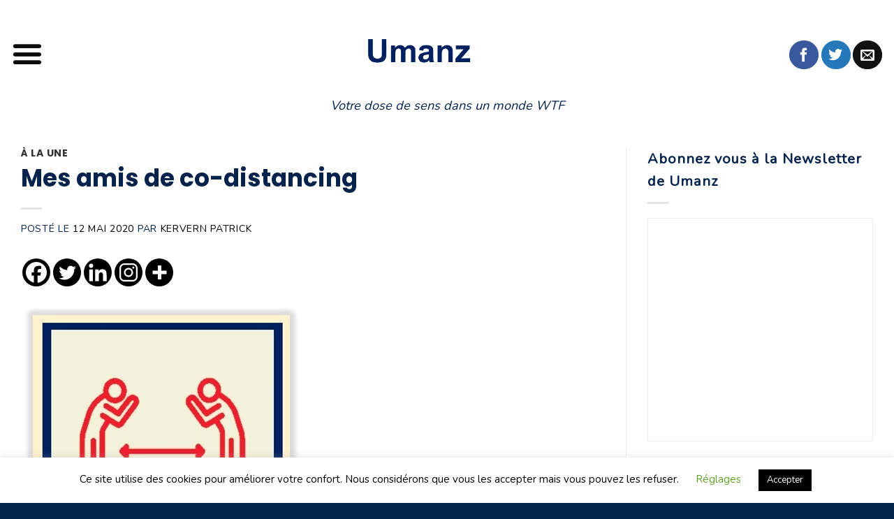

--- FILE ---
content_type: text/html; charset=UTF-8
request_url: https://umanz.fr/a-la-une/12/05/2020/mes-amis-de-co-distancing
body_size: 30744
content:
<!DOCTYPE html>
<!--[if IE 9 ]> <html lang="fr-FR" class="ie9 loading-site no-js"> <![endif]-->
<!--[if IE 8 ]> <html lang="fr-FR" class="ie8 loading-site no-js"> <![endif]-->
<!--[if (gte IE 9)|!(IE)]><!--><html lang="fr-FR" class="loading-site no-js"> <!--<![endif]-->
<head>
	<meta charset="UTF-8" />
	<meta name="viewport" content="width=device-width, initial-scale=1.0, maximum-scale=1.0, user-scalable=no" />

<!-- Facebook Pixel Code -->
<script>
	!function(f,b,e,v,n,t,s)
	{if(f.fbq)return;n=f.fbq=function(){n.callMethod?
	n.callMethod.apply(n,arguments):n.queue.push(arguments)};
	if(!f._fbq)f._fbq=n;n.push=n;n.loaded=!0;n.version='2.0';
	n.queue=[];t=b.createElement(e);t.async=!0;
	t.src=v;s=b.getElementsByTagName(e)[0];
	s.parentNode.insertBefore(t,s)}(window,document,'script',
	'https://connect.facebook.net/en_US/fbevents.js');
	 fbq('init', '2055535974713638'); 
	fbq('track', 'PageView');
	</script>
	<noscript>
 	<img height="1" width="1" 
	src="https://www.facebook.com/tr?id=2055535974713638&ev=PageView
	&noscript=1"/>
	</noscript>
<!-- End Facebook Pixel Code -->

	<link rel="profile" href="https://gmpg.org/xfn/11" />
	<link rel="pingback" href="https://umanz.fr/xmlrpc.php" />

	<script>(function(html){html.className = html.className.replace(/\bno-js\b/,'js')})(document.documentElement);</script>
<meta name='robots' content='index, follow, max-image-preview:large, max-snippet:-1, max-video-preview:-1' />

	<!-- This site is optimized with the Yoast SEO plugin v26.7 - https://yoast.com/wordpress/plugins/seo/ -->
	<title>Mes amis de co-distancing - Umanz</title>
	<meta name="description" content="Mes amis de co-distancing" />
	<link rel="canonical" href="https://umanz.fr/a-la-une/12/05/2020/mes-amis-de-co-distancing" />
	<meta property="og:locale" content="fr_FR" />
	<meta property="og:type" content="article" />
	<meta property="og:title" content="Mes amis de co-distancing - Umanz" />
	<meta property="og:description" content="Mes amis de co-distancing" />
	<meta property="og:url" content="https://umanz.fr/a-la-une/12/05/2020/mes-amis-de-co-distancing" />
	<meta property="og:site_name" content="Umanz" />
	<meta property="article:publisher" content="https://www.facebook.com/umanzfr/" />
	<meta property="article:published_time" content="2020-05-12T06:34:46+00:00" />
	<meta property="article:modified_time" content="2020-05-12T07:11:39+00:00" />
	<meta property="og:image" content="https://i2.wp.com/umanz.fr/wp-content/uploads/2020/05/co-distancing-hommage-aux-amis-magazine-umanz.jpg?fit=397%2C446&ssl=1" />
	<meta property="og:image:width" content="397" />
	<meta property="og:image:height" content="446" />
	<meta property="og:image:type" content="image/jpeg" />
	<meta name="author" content="Kervern Patrick" />
	<meta name="twitter:card" content="summary_large_image" />
	<meta name="twitter:creator" content="@umanz_fr" />
	<meta name="twitter:site" content="@umanz_fr" />
	<meta name="twitter:label1" content="Écrit par" />
	<meta name="twitter:data1" content="Kervern Patrick" />
	<meta name="twitter:label2" content="Durée de lecture estimée" />
	<meta name="twitter:data2" content="3 minutes" />
	<script type="application/ld+json" class="yoast-schema-graph">{"@context":"https://schema.org","@graph":[{"@type":"Article","@id":"https://umanz.fr/a-la-une/12/05/2020/mes-amis-de-co-distancing#article","isPartOf":{"@id":"https://umanz.fr/a-la-une/12/05/2020/mes-amis-de-co-distancing"},"author":{"name":"Kervern Patrick","@id":"https://umanz.fr/#/schema/person/1fe4a3048bc0f8d22ec94736c9571757"},"headline":"Mes amis de co-distancing","datePublished":"2020-05-12T06:34:46+00:00","dateModified":"2020-05-12T07:11:39+00:00","mainEntityOfPage":{"@id":"https://umanz.fr/a-la-une/12/05/2020/mes-amis-de-co-distancing"},"wordCount":551,"publisher":{"@id":"https://umanz.fr/#organization"},"image":{"@id":"https://umanz.fr/a-la-une/12/05/2020/mes-amis-de-co-distancing#primaryimage"},"thumbnailUrl":"https://umanz.fr/wp-content/uploads/2020/05/co-distancing-hommage-aux-amis-magazine-umanz.jpg","articleSection":["À La Une"],"inLanguage":"fr-FR"},{"@type":"WebPage","@id":"https://umanz.fr/a-la-une/12/05/2020/mes-amis-de-co-distancing","url":"https://umanz.fr/a-la-une/12/05/2020/mes-amis-de-co-distancing","name":"Mes amis de co-distancing - Umanz","isPartOf":{"@id":"https://umanz.fr/#website"},"primaryImageOfPage":{"@id":"https://umanz.fr/a-la-une/12/05/2020/mes-amis-de-co-distancing#primaryimage"},"image":{"@id":"https://umanz.fr/a-la-une/12/05/2020/mes-amis-de-co-distancing#primaryimage"},"thumbnailUrl":"https://umanz.fr/wp-content/uploads/2020/05/co-distancing-hommage-aux-amis-magazine-umanz.jpg","datePublished":"2020-05-12T06:34:46+00:00","dateModified":"2020-05-12T07:11:39+00:00","description":"Mes amis de co-distancing","breadcrumb":{"@id":"https://umanz.fr/a-la-une/12/05/2020/mes-amis-de-co-distancing#breadcrumb"},"inLanguage":"fr-FR","potentialAction":[{"@type":"ReadAction","target":["https://umanz.fr/a-la-une/12/05/2020/mes-amis-de-co-distancing"]}]},{"@type":"ImageObject","inLanguage":"fr-FR","@id":"https://umanz.fr/a-la-une/12/05/2020/mes-amis-de-co-distancing#primaryimage","url":"https://umanz.fr/wp-content/uploads/2020/05/co-distancing-hommage-aux-amis-magazine-umanz.jpg","contentUrl":"https://umanz.fr/wp-content/uploads/2020/05/co-distancing-hommage-aux-amis-magazine-umanz.jpg","width":397,"height":446},{"@type":"BreadcrumbList","@id":"https://umanz.fr/a-la-une/12/05/2020/mes-amis-de-co-distancing#breadcrumb","itemListElement":[{"@type":"ListItem","position":1,"name":"Accuell","item":"https://umanz.fr/"},{"@type":"ListItem","position":2,"name":"À La Une","item":"https://umanz.fr/category/a-la-une"},{"@type":"ListItem","position":3,"name":"Mes amis de co-distancing"}]},{"@type":"WebSite","@id":"https://umanz.fr/#website","url":"https://umanz.fr/","name":"Umanz","description":"Votre dose de sens dans un monde WTF","publisher":{"@id":"https://umanz.fr/#organization"},"potentialAction":[{"@type":"SearchAction","target":{"@type":"EntryPoint","urlTemplate":"https://umanz.fr/?s={search_term_string}"},"query-input":{"@type":"PropertyValueSpecification","valueRequired":true,"valueName":"search_term_string"}}],"inLanguage":"fr-FR"},{"@type":"Organization","@id":"https://umanz.fr/#organization","name":"Umanz","url":"https://umanz.fr/","logo":{"@type":"ImageObject","inLanguage":"fr-FR","@id":"https://umanz.fr/#/schema/logo/image/","url":"https://i0.wp.com/umanz.fr/wp-content/uploads/2020/05/Logo-rectangulaire-Umanz-google-actualite.png?fit=576%2C268&ssl=1","contentUrl":"https://i0.wp.com/umanz.fr/wp-content/uploads/2020/05/Logo-rectangulaire-Umanz-google-actualite.png?fit=576%2C268&ssl=1","width":576,"height":268,"caption":"Umanz"},"image":{"@id":"https://umanz.fr/#/schema/logo/image/"},"sameAs":["https://www.facebook.com/umanzfr/","https://x.com/umanz_fr"]},{"@type":"Person","@id":"https://umanz.fr/#/schema/person/1fe4a3048bc0f8d22ec94736c9571757","name":"Kervern Patrick","image":{"@type":"ImageObject","inLanguage":"fr-FR","@id":"https://umanz.fr/#/schema/person/image/","url":"https://secure.gravatar.com/avatar/8dec17f12375dd87b1c74faacd6c382f88b30421caf4faa25aba17e5a9ed7754?s=96&d=mm&r=g","contentUrl":"https://secure.gravatar.com/avatar/8dec17f12375dd87b1c74faacd6c382f88b30421caf4faa25aba17e5a9ed7754?s=96&d=mm&r=g","caption":"Kervern Patrick"},"sameAs":["https://www.umanz.fr"],"url":"https://umanz.fr/author/tilouloutchipap071634"}]}</script>
	<!-- / Yoast SEO plugin. -->


<link rel='dns-prefetch' href='//stats.wp.com' />
<link rel="alternate" type="application/rss+xml" title="Umanz &raquo; Flux" href="https://umanz.fr/feed" />
<link rel="alternate" type="application/rss+xml" title="Umanz &raquo; Flux des commentaires" href="https://umanz.fr/comments/feed" />
<script type="text/javascript" id="wpp-js" src="https://umanz.fr/wp-content/plugins/wordpress-popular-posts/assets/js/wpp.min.js?ver=7.3.6" data-sampling="0" data-sampling-rate="100" data-api-url="https://umanz.fr/wp-json/wordpress-popular-posts" data-post-id="7004" data-token="1456940c69" data-lang="0" data-debug="0"></script>
<link rel="alternate" title="oEmbed (JSON)" type="application/json+oembed" href="https://umanz.fr/wp-json/oembed/1.0/embed?url=https%3A%2F%2Fumanz.fr%2Fa-la-une%2F12%2F05%2F2020%2Fmes-amis-de-co-distancing" />
<link rel="alternate" title="oEmbed (XML)" type="text/xml+oembed" href="https://umanz.fr/wp-json/oembed/1.0/embed?url=https%3A%2F%2Fumanz.fr%2Fa-la-une%2F12%2F05%2F2020%2Fmes-amis-de-co-distancing&#038;format=xml" />
<style id='wp-img-auto-sizes-contain-inline-css' type='text/css'>
img:is([sizes=auto i],[sizes^="auto," i]){contain-intrinsic-size:3000px 1500px}
/*# sourceURL=wp-img-auto-sizes-contain-inline-css */
</style>
<style id='wp-emoji-styles-inline-css' type='text/css'>

	img.wp-smiley, img.emoji {
		display: inline !important;
		border: none !important;
		box-shadow: none !important;
		height: 1em !important;
		width: 1em !important;
		margin: 0 0.07em !important;
		vertical-align: -0.1em !important;
		background: none !important;
		padding: 0 !important;
	}
/*# sourceURL=wp-emoji-styles-inline-css */
</style>
<style id='wp-block-library-inline-css' type='text/css'>
:root{--wp-block-synced-color:#7a00df;--wp-block-synced-color--rgb:122,0,223;--wp-bound-block-color:var(--wp-block-synced-color);--wp-editor-canvas-background:#ddd;--wp-admin-theme-color:#007cba;--wp-admin-theme-color--rgb:0,124,186;--wp-admin-theme-color-darker-10:#006ba1;--wp-admin-theme-color-darker-10--rgb:0,107,160.5;--wp-admin-theme-color-darker-20:#005a87;--wp-admin-theme-color-darker-20--rgb:0,90,135;--wp-admin-border-width-focus:2px}@media (min-resolution:192dpi){:root{--wp-admin-border-width-focus:1.5px}}.wp-element-button{cursor:pointer}:root .has-very-light-gray-background-color{background-color:#eee}:root .has-very-dark-gray-background-color{background-color:#313131}:root .has-very-light-gray-color{color:#eee}:root .has-very-dark-gray-color{color:#313131}:root .has-vivid-green-cyan-to-vivid-cyan-blue-gradient-background{background:linear-gradient(135deg,#00d084,#0693e3)}:root .has-purple-crush-gradient-background{background:linear-gradient(135deg,#34e2e4,#4721fb 50%,#ab1dfe)}:root .has-hazy-dawn-gradient-background{background:linear-gradient(135deg,#faaca8,#dad0ec)}:root .has-subdued-olive-gradient-background{background:linear-gradient(135deg,#fafae1,#67a671)}:root .has-atomic-cream-gradient-background{background:linear-gradient(135deg,#fdd79a,#004a59)}:root .has-nightshade-gradient-background{background:linear-gradient(135deg,#330968,#31cdcf)}:root .has-midnight-gradient-background{background:linear-gradient(135deg,#020381,#2874fc)}:root{--wp--preset--font-size--normal:16px;--wp--preset--font-size--huge:42px}.has-regular-font-size{font-size:1em}.has-larger-font-size{font-size:2.625em}.has-normal-font-size{font-size:var(--wp--preset--font-size--normal)}.has-huge-font-size{font-size:var(--wp--preset--font-size--huge)}.has-text-align-center{text-align:center}.has-text-align-left{text-align:left}.has-text-align-right{text-align:right}.has-fit-text{white-space:nowrap!important}#end-resizable-editor-section{display:none}.aligncenter{clear:both}.items-justified-left{justify-content:flex-start}.items-justified-center{justify-content:center}.items-justified-right{justify-content:flex-end}.items-justified-space-between{justify-content:space-between}.screen-reader-text{border:0;clip-path:inset(50%);height:1px;margin:-1px;overflow:hidden;padding:0;position:absolute;width:1px;word-wrap:normal!important}.screen-reader-text:focus{background-color:#ddd;clip-path:none;color:#444;display:block;font-size:1em;height:auto;left:5px;line-height:normal;padding:15px 23px 14px;text-decoration:none;top:5px;width:auto;z-index:100000}html :where(.has-border-color){border-style:solid}html :where([style*=border-top-color]){border-top-style:solid}html :where([style*=border-right-color]){border-right-style:solid}html :where([style*=border-bottom-color]){border-bottom-style:solid}html :where([style*=border-left-color]){border-left-style:solid}html :where([style*=border-width]){border-style:solid}html :where([style*=border-top-width]){border-top-style:solid}html :where([style*=border-right-width]){border-right-style:solid}html :where([style*=border-bottom-width]){border-bottom-style:solid}html :where([style*=border-left-width]){border-left-style:solid}html :where(img[class*=wp-image-]){height:auto;max-width:100%}:where(figure){margin:0 0 1em}html :where(.is-position-sticky){--wp-admin--admin-bar--position-offset:var(--wp-admin--admin-bar--height,0px)}@media screen and (max-width:600px){html :where(.is-position-sticky){--wp-admin--admin-bar--position-offset:0px}}

/*# sourceURL=wp-block-library-inline-css */
</style><style id='global-styles-inline-css' type='text/css'>
:root{--wp--preset--aspect-ratio--square: 1;--wp--preset--aspect-ratio--4-3: 4/3;--wp--preset--aspect-ratio--3-4: 3/4;--wp--preset--aspect-ratio--3-2: 3/2;--wp--preset--aspect-ratio--2-3: 2/3;--wp--preset--aspect-ratio--16-9: 16/9;--wp--preset--aspect-ratio--9-16: 9/16;--wp--preset--color--black: #000000;--wp--preset--color--cyan-bluish-gray: #abb8c3;--wp--preset--color--white: #ffffff;--wp--preset--color--pale-pink: #f78da7;--wp--preset--color--vivid-red: #cf2e2e;--wp--preset--color--luminous-vivid-orange: #ff6900;--wp--preset--color--luminous-vivid-amber: #fcb900;--wp--preset--color--light-green-cyan: #7bdcb5;--wp--preset--color--vivid-green-cyan: #00d084;--wp--preset--color--pale-cyan-blue: #8ed1fc;--wp--preset--color--vivid-cyan-blue: #0693e3;--wp--preset--color--vivid-purple: #9b51e0;--wp--preset--gradient--vivid-cyan-blue-to-vivid-purple: linear-gradient(135deg,rgb(6,147,227) 0%,rgb(155,81,224) 100%);--wp--preset--gradient--light-green-cyan-to-vivid-green-cyan: linear-gradient(135deg,rgb(122,220,180) 0%,rgb(0,208,130) 100%);--wp--preset--gradient--luminous-vivid-amber-to-luminous-vivid-orange: linear-gradient(135deg,rgb(252,185,0) 0%,rgb(255,105,0) 100%);--wp--preset--gradient--luminous-vivid-orange-to-vivid-red: linear-gradient(135deg,rgb(255,105,0) 0%,rgb(207,46,46) 100%);--wp--preset--gradient--very-light-gray-to-cyan-bluish-gray: linear-gradient(135deg,rgb(238,238,238) 0%,rgb(169,184,195) 100%);--wp--preset--gradient--cool-to-warm-spectrum: linear-gradient(135deg,rgb(74,234,220) 0%,rgb(151,120,209) 20%,rgb(207,42,186) 40%,rgb(238,44,130) 60%,rgb(251,105,98) 80%,rgb(254,248,76) 100%);--wp--preset--gradient--blush-light-purple: linear-gradient(135deg,rgb(255,206,236) 0%,rgb(152,150,240) 100%);--wp--preset--gradient--blush-bordeaux: linear-gradient(135deg,rgb(254,205,165) 0%,rgb(254,45,45) 50%,rgb(107,0,62) 100%);--wp--preset--gradient--luminous-dusk: linear-gradient(135deg,rgb(255,203,112) 0%,rgb(199,81,192) 50%,rgb(65,88,208) 100%);--wp--preset--gradient--pale-ocean: linear-gradient(135deg,rgb(255,245,203) 0%,rgb(182,227,212) 50%,rgb(51,167,181) 100%);--wp--preset--gradient--electric-grass: linear-gradient(135deg,rgb(202,248,128) 0%,rgb(113,206,126) 100%);--wp--preset--gradient--midnight: linear-gradient(135deg,rgb(2,3,129) 0%,rgb(40,116,252) 100%);--wp--preset--font-size--small: 13px;--wp--preset--font-size--medium: 20px;--wp--preset--font-size--large: 36px;--wp--preset--font-size--x-large: 42px;--wp--preset--spacing--20: 0.44rem;--wp--preset--spacing--30: 0.67rem;--wp--preset--spacing--40: 1rem;--wp--preset--spacing--50: 1.5rem;--wp--preset--spacing--60: 2.25rem;--wp--preset--spacing--70: 3.38rem;--wp--preset--spacing--80: 5.06rem;--wp--preset--shadow--natural: 6px 6px 9px rgba(0, 0, 0, 0.2);--wp--preset--shadow--deep: 12px 12px 50px rgba(0, 0, 0, 0.4);--wp--preset--shadow--sharp: 6px 6px 0px rgba(0, 0, 0, 0.2);--wp--preset--shadow--outlined: 6px 6px 0px -3px rgb(255, 255, 255), 6px 6px rgb(0, 0, 0);--wp--preset--shadow--crisp: 6px 6px 0px rgb(0, 0, 0);}:where(.is-layout-flex){gap: 0.5em;}:where(.is-layout-grid){gap: 0.5em;}body .is-layout-flex{display: flex;}.is-layout-flex{flex-wrap: wrap;align-items: center;}.is-layout-flex > :is(*, div){margin: 0;}body .is-layout-grid{display: grid;}.is-layout-grid > :is(*, div){margin: 0;}:where(.wp-block-columns.is-layout-flex){gap: 2em;}:where(.wp-block-columns.is-layout-grid){gap: 2em;}:where(.wp-block-post-template.is-layout-flex){gap: 1.25em;}:where(.wp-block-post-template.is-layout-grid){gap: 1.25em;}.has-black-color{color: var(--wp--preset--color--black) !important;}.has-cyan-bluish-gray-color{color: var(--wp--preset--color--cyan-bluish-gray) !important;}.has-white-color{color: var(--wp--preset--color--white) !important;}.has-pale-pink-color{color: var(--wp--preset--color--pale-pink) !important;}.has-vivid-red-color{color: var(--wp--preset--color--vivid-red) !important;}.has-luminous-vivid-orange-color{color: var(--wp--preset--color--luminous-vivid-orange) !important;}.has-luminous-vivid-amber-color{color: var(--wp--preset--color--luminous-vivid-amber) !important;}.has-light-green-cyan-color{color: var(--wp--preset--color--light-green-cyan) !important;}.has-vivid-green-cyan-color{color: var(--wp--preset--color--vivid-green-cyan) !important;}.has-pale-cyan-blue-color{color: var(--wp--preset--color--pale-cyan-blue) !important;}.has-vivid-cyan-blue-color{color: var(--wp--preset--color--vivid-cyan-blue) !important;}.has-vivid-purple-color{color: var(--wp--preset--color--vivid-purple) !important;}.has-black-background-color{background-color: var(--wp--preset--color--black) !important;}.has-cyan-bluish-gray-background-color{background-color: var(--wp--preset--color--cyan-bluish-gray) !important;}.has-white-background-color{background-color: var(--wp--preset--color--white) !important;}.has-pale-pink-background-color{background-color: var(--wp--preset--color--pale-pink) !important;}.has-vivid-red-background-color{background-color: var(--wp--preset--color--vivid-red) !important;}.has-luminous-vivid-orange-background-color{background-color: var(--wp--preset--color--luminous-vivid-orange) !important;}.has-luminous-vivid-amber-background-color{background-color: var(--wp--preset--color--luminous-vivid-amber) !important;}.has-light-green-cyan-background-color{background-color: var(--wp--preset--color--light-green-cyan) !important;}.has-vivid-green-cyan-background-color{background-color: var(--wp--preset--color--vivid-green-cyan) !important;}.has-pale-cyan-blue-background-color{background-color: var(--wp--preset--color--pale-cyan-blue) !important;}.has-vivid-cyan-blue-background-color{background-color: var(--wp--preset--color--vivid-cyan-blue) !important;}.has-vivid-purple-background-color{background-color: var(--wp--preset--color--vivid-purple) !important;}.has-black-border-color{border-color: var(--wp--preset--color--black) !important;}.has-cyan-bluish-gray-border-color{border-color: var(--wp--preset--color--cyan-bluish-gray) !important;}.has-white-border-color{border-color: var(--wp--preset--color--white) !important;}.has-pale-pink-border-color{border-color: var(--wp--preset--color--pale-pink) !important;}.has-vivid-red-border-color{border-color: var(--wp--preset--color--vivid-red) !important;}.has-luminous-vivid-orange-border-color{border-color: var(--wp--preset--color--luminous-vivid-orange) !important;}.has-luminous-vivid-amber-border-color{border-color: var(--wp--preset--color--luminous-vivid-amber) !important;}.has-light-green-cyan-border-color{border-color: var(--wp--preset--color--light-green-cyan) !important;}.has-vivid-green-cyan-border-color{border-color: var(--wp--preset--color--vivid-green-cyan) !important;}.has-pale-cyan-blue-border-color{border-color: var(--wp--preset--color--pale-cyan-blue) !important;}.has-vivid-cyan-blue-border-color{border-color: var(--wp--preset--color--vivid-cyan-blue) !important;}.has-vivid-purple-border-color{border-color: var(--wp--preset--color--vivid-purple) !important;}.has-vivid-cyan-blue-to-vivid-purple-gradient-background{background: var(--wp--preset--gradient--vivid-cyan-blue-to-vivid-purple) !important;}.has-light-green-cyan-to-vivid-green-cyan-gradient-background{background: var(--wp--preset--gradient--light-green-cyan-to-vivid-green-cyan) !important;}.has-luminous-vivid-amber-to-luminous-vivid-orange-gradient-background{background: var(--wp--preset--gradient--luminous-vivid-amber-to-luminous-vivid-orange) !important;}.has-luminous-vivid-orange-to-vivid-red-gradient-background{background: var(--wp--preset--gradient--luminous-vivid-orange-to-vivid-red) !important;}.has-very-light-gray-to-cyan-bluish-gray-gradient-background{background: var(--wp--preset--gradient--very-light-gray-to-cyan-bluish-gray) !important;}.has-cool-to-warm-spectrum-gradient-background{background: var(--wp--preset--gradient--cool-to-warm-spectrum) !important;}.has-blush-light-purple-gradient-background{background: var(--wp--preset--gradient--blush-light-purple) !important;}.has-blush-bordeaux-gradient-background{background: var(--wp--preset--gradient--blush-bordeaux) !important;}.has-luminous-dusk-gradient-background{background: var(--wp--preset--gradient--luminous-dusk) !important;}.has-pale-ocean-gradient-background{background: var(--wp--preset--gradient--pale-ocean) !important;}.has-electric-grass-gradient-background{background: var(--wp--preset--gradient--electric-grass) !important;}.has-midnight-gradient-background{background: var(--wp--preset--gradient--midnight) !important;}.has-small-font-size{font-size: var(--wp--preset--font-size--small) !important;}.has-medium-font-size{font-size: var(--wp--preset--font-size--medium) !important;}.has-large-font-size{font-size: var(--wp--preset--font-size--large) !important;}.has-x-large-font-size{font-size: var(--wp--preset--font-size--x-large) !important;}
/*# sourceURL=global-styles-inline-css */
</style>

<style id='classic-theme-styles-inline-css' type='text/css'>
/*! This file is auto-generated */
.wp-block-button__link{color:#fff;background-color:#32373c;border-radius:9999px;box-shadow:none;text-decoration:none;padding:calc(.667em + 2px) calc(1.333em + 2px);font-size:1.125em}.wp-block-file__button{background:#32373c;color:#fff;text-decoration:none}
/*# sourceURL=/wp-includes/css/classic-themes.min.css */
</style>
<link rel='stylesheet' id='contact-form-7-css' href='https://umanz.fr/wp-content/plugins/contact-form-7/includes/css/styles.css' type='text/css' media='all' />
<style id='contact-form-7-inline-css' type='text/css'>
.wpcf7 .wpcf7-recaptcha iframe {margin-bottom: 0;}.wpcf7 .wpcf7-recaptcha[data-align="center"] > div {margin: 0 auto;}.wpcf7 .wpcf7-recaptcha[data-align="right"] > div {margin: 0 0 0 auto;}
/*# sourceURL=contact-form-7-inline-css */
</style>
<link rel='stylesheet' id='cookie-law-info-css' href='https://umanz.fr/wp-content/plugins/cookie-law-info/legacy/public/css/cookie-law-info-public.css' type='text/css' media='all' />
<link rel='stylesheet' id='cookie-law-info-gdpr-css' href='https://umanz.fr/wp-content/plugins/cookie-law-info/legacy/public/css/cookie-law-info-gdpr.css' type='text/css' media='all' />
<link rel='stylesheet' id='dashicons-css' href='https://umanz.fr/wp-includes/css/dashicons.min.css' type='text/css' media='all' />
<link rel='stylesheet' id='wpse_front_styles-css' href='https://umanz.fr/wp-content/plugins/wp-smart-editor/css/front_styles.css' type='text/css' media='all' />
<link rel='stylesheet' id='wpse_custom_styles-css' href='https://umanz.fr/wp-content/plugins/wp-smart-editor/css/customstyles/custom_styles.css' type='text/css' media='all' />
<link rel='stylesheet' id='wpse_qtip_css-css' href='https://umanz.fr/wp-content/plugins/wp-smart-editor/css/jquery.qtip.css' type='text/css' media='all' />
<link rel='stylesheet' id='wordpress-popular-posts-css-css' href='https://umanz.fr/wp-content/plugins/wordpress-popular-posts/assets/css/wpp.css' type='text/css' media='all' />
<link rel='stylesheet' id='flatsome-icons-css' href='https://umanz.fr/wp-content/themes/flatsome/assets/css/fl-icons.css' type='text/css' media='all' />
<link rel='stylesheet' id='heateor_sss_frontend_css-css' href='https://umanz.fr/wp-content/plugins/sassy-social-share/public/css/sassy-social-share-public.css' type='text/css' media='all' />
<style id='heateor_sss_frontend_css-inline-css' type='text/css'>
.heateor_sss_button_instagram span.heateor_sss_svg,a.heateor_sss_instagram span.heateor_sss_svg{background:radial-gradient(circle at 30% 107%,#fdf497 0,#fdf497 5%,#fd5949 45%,#d6249f 60%,#285aeb 90%)}div.heateor_sss_horizontal_sharing a.heateor_sss_button_instagram span{background:#000000!important;}div.heateor_sss_standard_follow_icons_container a.heateor_sss_button_instagram span{background:#000000}div.heateor_sss_vertical_sharing  a.heateor_sss_button_instagram span{background:#000000!important;}div.heateor_sss_floating_follow_icons_container a.heateor_sss_button_instagram span{background:#000000}.heateor_sss_horizontal_sharing .heateor_sss_svg,.heateor_sss_standard_follow_icons_container .heateor_sss_svg{background-color:#000000!important;background:#000000!important;color:#fff;border-width:0px;border-style:solid;border-color:transparent}.heateor_sss_horizontal_sharing .heateorSssTCBackground{color:#666}.heateor_sss_horizontal_sharing span.heateor_sss_svg:hover,.heateor_sss_standard_follow_icons_container span.heateor_sss_svg:hover{border-color:transparent;}.heateor_sss_vertical_sharing span.heateor_sss_svg,.heateor_sss_floating_follow_icons_container span.heateor_sss_svg{background-color:#000000!important;background:#000000!important;color:#fff;border-width:0px;border-style:solid;border-color:transparent;}.heateor_sss_vertical_sharing .heateorSssTCBackground{color:#666;}.heateor_sss_vertical_sharing span.heateor_sss_svg:hover,.heateor_sss_floating_follow_icons_container span.heateor_sss_svg:hover{border-color:transparent;}@media screen and (max-width:783px) {.heateor_sss_vertical_sharing{display:none!important}}
/*# sourceURL=heateor_sss_frontend_css-inline-css */
</style>
<link rel='stylesheet' id='flatsome-main-css' href='https://umanz.fr/wp-content/themes/flatsome/assets/css/flatsome.css' type='text/css' media='all' />
<link rel='stylesheet' id='flatsome-style-css' href='https://umanz.fr/wp-content/themes/flatsome-child/style.css' type='text/css' media='all' />
<script type="text/javascript" src="https://umanz.fr/wp-includes/js/jquery/jquery.min.js" id="jquery-core-js"></script>
<script type="text/javascript" src="https://umanz.fr/wp-includes/js/jquery/jquery-migrate.min.js" id="jquery-migrate-js"></script>
<script type="text/javascript" src="https://umanz.fr/wp-content/themes/flatsome-child/js/umanz.js?time=1769121107" id="js-file-js"></script>
<script type="text/javascript" id="cookie-law-info-js-extra">
/* <![CDATA[ */
var Cli_Data = {"nn_cookie_ids":[],"cookielist":[],"non_necessary_cookies":[],"ccpaEnabled":"","ccpaRegionBased":"","ccpaBarEnabled":"","strictlyEnabled":["necessary","obligatoire"],"ccpaType":"gdpr","js_blocking":"","custom_integration":"","triggerDomRefresh":"","secure_cookies":""};
var cli_cookiebar_settings = {"animate_speed_hide":"500","animate_speed_show":"500","background":"#FFF","border":"#b1a6a6c2","border_on":"","button_1_button_colour":"#000","button_1_button_hover":"#000000","button_1_link_colour":"#fff","button_1_as_button":"1","button_1_new_win":"","button_2_button_colour":"#333","button_2_button_hover":"#292929","button_2_link_colour":"#444","button_2_as_button":"","button_2_hidebar":"","button_3_button_colour":"#000","button_3_button_hover":"#000000","button_3_link_colour":"#fff","button_3_as_button":"1","button_3_new_win":"","button_4_button_colour":"#000","button_4_button_hover":"#000000","button_4_link_colour":"#62a329","button_4_as_button":"","button_7_button_colour":"#61a229","button_7_button_hover":"#4e8221","button_7_link_colour":"#fff","button_7_as_button":"1","button_7_new_win":"","font_family":"inherit","header_fix":"","notify_animate_hide":"","notify_animate_show":"","notify_div_id":"#cookie-law-info-bar","notify_position_horizontal":"right","notify_position_vertical":"bottom","scroll_close":"","scroll_close_reload":"","accept_close_reload":"","reject_close_reload":"","showagain_tab":"1","showagain_background":"#fff","showagain_border":"#000","showagain_div_id":"#cookie-law-info-again","showagain_x_position":"100px","text":"#000","show_once_yn":"","show_once":"10000","logging_on":"","as_popup":"","popup_overlay":"1","bar_heading_text":"","cookie_bar_as":"banner","popup_showagain_position":"bottom-right","widget_position":"left"};
var log_object = {"ajax_url":"https://umanz.fr/wp-admin/admin-ajax.php"};
//# sourceURL=cookie-law-info-js-extra
/* ]]> */
</script>
<script type="text/javascript" src="https://umanz.fr/wp-content/plugins/cookie-law-info/legacy/public/js/cookie-law-info-public.js" id="cookie-law-info-js"></script>
<script type="text/javascript" src="https://umanz.fr/wp-content/plugins/wp-smart-editor/js/jquery.qtip.min.js" id="wpse_qtip-js"></script>
<script type="text/javascript" src="https://umanz.fr/wp-content/plugins/wp-smart-editor/js/frontend_tooltip.js" id="wpse_custom_tooltip-js"></script>
<link rel="https://api.w.org/" href="https://umanz.fr/wp-json/" /><link rel="alternate" title="JSON" type="application/json" href="https://umanz.fr/wp-json/wp/v2/posts/7004" /><link rel="EditURI" type="application/rsd+xml" title="RSD" href="https://umanz.fr/xmlrpc.php?rsd" />
<meta name="generator" content="WordPress 6.9" />
<link rel='shortlink' href='https://umanz.fr/?p=7004' />
	<style>img#wpstats{display:none}</style>
		            <style id="wpp-loading-animation-styles">@-webkit-keyframes bgslide{from{background-position-x:0}to{background-position-x:-200%}}@keyframes bgslide{from{background-position-x:0}to{background-position-x:-200%}}.wpp-widget-block-placeholder,.wpp-shortcode-placeholder{margin:0 auto;width:60px;height:3px;background:#dd3737;background:linear-gradient(90deg,#dd3737 0%,#571313 10%,#dd3737 100%);background-size:200% auto;border-radius:3px;-webkit-animation:bgslide 1s infinite linear;animation:bgslide 1s infinite linear}</style>
            <style>.bg{opacity: 0; transition: opacity 1s; -webkit-transition: opacity 1s;} .bg-loaded{opacity: 1;}</style><!--[if IE]><link rel="stylesheet" type="text/css" href="https://umanz.fr/wp-content/themes/flatsome/assets/css/ie-fallback.css"><script src="//cdnjs.cloudflare.com/ajax/libs/html5shiv/3.6.1/html5shiv.js"></script><script>var head = document.getElementsByTagName('head')[0],style = document.createElement('style');style.type = 'text/css';style.styleSheet.cssText = ':before,:after{content:none !important';head.appendChild(style);setTimeout(function(){head.removeChild(style);}, 0);</script><script src="https://umanz.fr/wp-content/themes/flatsome/assets/libs/ie-flexibility.js"></script><![endif]-->    <script type="text/javascript">
    WebFontConfig = {
      google: { families: [ "Poppins:regular,regular","Nunito:regular,regular","Poppins:regular,700","Montserrat", ] }
    };
    (function() {
      var wf = document.createElement('script');
      wf.src = 'https://ajax.googleapis.com/ajax/libs/webfont/1/webfont.js';
      wf.type = 'text/javascript';
      wf.async = 'true';
      var s = document.getElementsByTagName('script')[0];
      s.parentNode.insertBefore(wf, s);
    })(); </script>
  <script>
  (function(i,s,o,g,r,a,m){i['GoogleAnalyticsObject']=r;i[r]=i[r]||function(){
  (i[r].q=i[r].q||[]).push(arguments)},i[r].l=1*new Date();a=s.createElement(o),
  m=s.getElementsByTagName(o)[0];a.async=1;a.src=g;m.parentNode.insertBefore(a,m)
  })(window,document,'script','https://www.google-analytics.com/analytics.js','ga');

  ga('create', 'UA-101651085-1', 'auto');
  ga('send', 'pageview');

</script>

<!-- Facebook Pixel Code -->
<script>
!function(f,b,e,v,n,t,s)
{if(f.fbq)return;n=f.fbq=function(){n.callMethod?
n.callMethod.apply(n,arguments):n.queue.push(arguments)};
if(!f._fbq)f._fbq=n;n.push=n;n.loaded=!0;n.version='2.0';
n.queue=[];t=b.createElement(e);t.async=!0;
t.src=v;s=b.getElementsByTagName(e)[0];
s.parentNode.insertBefore(t,s)}(window,document,'script',
'https://connect.facebook.net/en_US/fbevents.js');
 fbq('init', '2055535974713638'); 
fbq('track', 'PageView');
</script>
<noscript>
 <img height="1" width="1" 
src="https://www.facebook.com/tr?id=2055535974713638&ev=PageView
&noscript=1"/>
</noscript>
<!-- End Facebook Pixel Code --><link rel="icon" href="https://umanz.fr/wp-content/uploads/2020/05/cropped-icone-pour-onglet-site-web-32x32.png" sizes="32x32" />
<link rel="icon" href="https://umanz.fr/wp-content/uploads/2020/05/cropped-icone-pour-onglet-site-web-192x192.png" sizes="192x192" />
<link rel="apple-touch-icon" href="https://umanz.fr/wp-content/uploads/2020/05/cropped-icone-pour-onglet-site-web-180x180.png" />
<meta name="msapplication-TileImage" content="https://umanz.fr/wp-content/uploads/2020/05/cropped-icone-pour-onglet-site-web-270x270.png" />
<style id="custom-css" type="text/css">:root {--primary-color: #446084;}/* Site Width */.full-width .ubermenu-nav, .container, .row{max-width: 1336px}.row.row-collapse{max-width: 1306px}.row.row-small{max-width: 1328.5px}.row.row-large{max-width: 1366px}.header-main{height: 97px}#logo img{max-height: 97px}#logo{width:337px;}#logo a{max-width:260px;}.header-bottom{min-height: 55px}.header-top{min-height: 30px}.transparent .header-main{height: 206px}.transparent #logo img{max-height: 206px}.has-transparent + .page-title:first-of-type,.has-transparent + #main > .page-title,.has-transparent + #main > div > .page-title,.has-transparent + #main .page-header-wrapper:first-of-type .page-title{padding-top: 206px;}.header.show-on-scroll,.stuck .header-main{height:120px!important}.stuck #logo img{max-height: 120px!important}.header-bg-color, .header-wrapper {background-color: rgba(12,1,0,0)}.header-bottom {background-color: rgba(241,241,241,0)}.stuck .header-main .nav > li > a{line-height: 50px }@media (max-width: 549px) {.header-main{height: 110px}#logo img{max-height: 110px}}.nav-dropdown{font-size:100%}.header-top{background-color:#ffffff!important;}body{font-size: 126%;}@media screen and (max-width: 549px){body{font-size: 124%;}}body{font-family:"Nunito", sans-serif}body{font-weight: 0}body{color: #03224c}.nav > li > a {font-family:"Poppins", sans-serif;}.nav > li > a {font-weight: 700;}h1,h2,h3,h4,h5,h6,.heading-font, .off-canvas-center .nav-sidebar.nav-vertical > li > a{font-family: "Poppins", sans-serif;}h1,h2,h3,h4,h5,h6,.heading-font,.banner h1,.banner h2{font-weight: 0;}h1,h2,h3,h4,h5,h6,.heading-font{color: #03224c;}.breadcrumbs{text-transform: none;}button,.button{text-transform: none;}.nav > li > a, .links > li > a{text-transform: none;}.section-title span{text-transform: none;}h3.widget-title,span.widget-title{text-transform: none;}.alt-font{font-family: "Montserrat", sans-serif;}.header:not(.transparent) .header-nav.nav > li > a:hover,.header:not(.transparent) .header-nav.nav > li.active > a,.header:not(.transparent) .header-nav.nav > li.current > a,.header:not(.transparent) .header-nav.nav > li > a.active,.header:not(.transparent) .header-nav.nav > li > a.current{color: #ffffff;}.header-nav.nav-line-bottom > li > a:before,.header-nav.nav-line-grow > li > a:before,.header-nav.nav-line > li > a:before,.header-nav.nav-box > li > a:hover,.header-nav.nav-box > li.active > a,.header-nav.nav-pills > li > a:hover,.header-nav.nav-pills > li.active > a{color:#FFF!important;background-color: #ffffff;}a{color: #000000;}.header-main .social-icons,.header-main .cart-icon strong,.header-main .menu-title,.header-main .header-button > .button.is-outline,.header-main .nav > li > a > i:not(.icon-angle-down){color: #0c0c0c!important;}.header-main .header-button > .button.is-outline,.header-main .cart-icon strong:after,.header-main .cart-icon strong{border-color: #0c0c0c!important;}.header-main .header-button > .button:not(.is-outline){background-color: #0c0c0c!important;}.header-main .current-dropdown .cart-icon strong,.header-main .header-button > .button:hover,.header-main .header-button > .button:hover i,.header-main .header-button > .button:hover span{color:#FFF!important;}.header-main .menu-title:hover,.header-main .social-icons a:hover,.header-main .header-button > .button.is-outline:hover,.header-main .nav > li > a:hover > i:not(.icon-angle-down){color: #0c0c0c!important;}.header-main .current-dropdown .cart-icon strong,.header-main .header-button > .button:hover{background-color: #0c0c0c!important;}.header-main .current-dropdown .cart-icon strong:after,.header-main .current-dropdown .cart-icon strong,.header-main .header-button > .button:hover{border-color: #0c0c0c!important;}.absolute-footer, html{background-color: #03224c}/* Custom CSS *//*Theme Name: Flatsome ChildDescription: This is a child theme for Flatsome ThemeCustomize by: WebfreelancePHAuthor: UX ThemesTemplate: flatsomeVersion: 3.0*//*************** ADD CUSTOM CSS HERE. ***************/.heateor_sss_sharing_container {padding-bottom: 30px;}.entry-content {padding-top: 0em;padding-bottom: 1.5em;}.entry-content a {color: #106ea3;font-weight: 700;text-decoration: underline;}/*** HomePage ***/.section_1236464196, .section_611620444, .section_543959750 {padding-left: 0px !important;padding-right: 0px !important;}.section_611620444 .text-center {text-align: justify;}.section_543959750 .is-divider {visibility: hidden;}.quotescollection-quote .post-title,.quotescollection-quote .is-divider {display: none;}.jquery-modal.blocker.current{z-index: 9999; }.quotescollection-quote .from_the_blog_excerpt {font-style: italic;}.quotescollection-quote .section-content .row .post-item {margin: 15px 0px !important;}.icon-menu:before {font-size: 1.5em;font-weight: 700;}/*** Post ***/.hide-img {display: none;}.entry-image img {/* width: 25%; */max-width: 50%;display: none;}.format-video img {display: none;}/*** Hide date badge on the image **/.badge.absolute.top.post-date.badge-outline {display: none;}/*** Hide Meta (date & author) **/.entry-meta.uppercase.is-xsmall {display: content;}/*** Widgets ***/aside#sendgrid_nlvx_widget-2 {background: #008ba0;padding: 20px !important;color: #fff !important;}#sendgrid_nlvx_widget-2 .widget-title,label.sendgrid_mc_label.sendgrid_mc_label_email {color: #fff !important;}.inf-main h4 {font-size: 16px !important;}.inf-main .inf-submit {text-align: left !important;}.inf-main .inf-success p a {display: none !important;}#custom_html-5 .wpp-list li{list-style: none;margin: 0 0 1.2em 0;padding: 0 0 1em 0;border-bottom: #ddd 1px solid;}#custom_html-5 .wpp-list li a:hover {text-decoration: underline;}#custom_html-5 .wpp-list li .wpp-post-title {display: block;font-weight: bold;margin: 0 0 0.5em;font-size: 1.2em;line-height: 1.2;}#custom_html-5 .wpp-list .wpp-thumbnail-container {position: relative;margin-bottom: 0.8em;}#custom_html-5 .wpp-list li .wpp-thumbnail {overflow: hidden;display: block;float: none;margin: 0;width: 100%;height: auto;font-size: 0.8em;line-height: 1;background: #f0f0f0;border: none;}#custom_html-5 .wpp-list li .taxonomies a { color: #fff;}#custom_html-5 .wpp-list li .taxonomies {position: absolute;bottom: 0;left: 0;padding: 1em;color: #aaa;font-size: 0.7em;line-height: 1;background: rgba(0, 0, 0, 0.5);}#custom_html-5 .wpp-list li .taxonomies, .wpp-cardview-compact li .wpp-post-title {display: block;font-weight: bold;}#custom_html-5 .wpp-list li:last-of-type, #custom_html-5 .wpp-list li:only-child {margin: 0;padding: 0;border-bottom: none;}.inf-success h4 {text-align: center;}#custom_html-4 .widget-title,#custom_html-3 .widget-title,#custom_html-5 .widget-title,#custom_html-6 .widget-title,#wpp-2 .widget-title,#wpp-3 .widget-title,#wpp-4 .widget-title,#wpp-5 .widget-title {padding: 10px;display: block;text-align: center;color: #fff;}.ux-search-submit.submit-button.secondary{background: #03224c;/*#f1573f;*/}#wpp-2 .widget-title {background: #03224c;/*#f1573f;*/}#wpp-3 .widget-title {background: #03224c;/*#a93250;*/}#wpp-4 .widget-title {background: #03224c;/*#e5ab79;*/}#custom_html-4 .widget-title ,#custom_html-3 .widget-title ,#custom_html-6 .widget-title ,#custom_html-5 .widget-title ,#wpp-5 .widget-title {background: #03224c;/*#EC7063;*/}#text-3 .widget-title,#text-3.is-divider.small,#custom_html-4 .is-divider.small,#custom_html-6 .is-divider.small,#custom_html-3 .is-divider.small,#wpp-2 .is-divider.small,#wpp-3 .is-divider.small,#wpp-4 .is-divider.small,#wpp-5 .is-divider.small {display: none;}#custom_html-4 .wpp-excerpt,#custom_html-3 .wpp-excerpt,#custom_html-6 .wpp-excerpt,#wpp-3 .wpp-excerpt {margin-top: -3.5%;}#custom_html-6.widget .textwidget ul>li>a,#custom_html-4.widget .textwidget ul>li>a,#custom_html-3.widget .textwidget ul>li>a{padding: 6px 0;}#custom_html-4.widget .textwidget ul>li>a,#custom_html-3.widget .textwidget ul>li>a,#custom_html-6.widget .textwidget ul>li>a,#wpp-2.widget>ul>li>a,#wpp-3.widget>ul>li>a,#wpp-3 .wpp-excerpt,#wpp-4.widget>ul>li>a {display: block !important;font-size: 90%;color: #03224c;}#custom_html-4 img,#custom_html-3 img,#custom_html-6 img,#wpp-2 img,#wpp-3 img,#wpp-4 img {margin: 10px 15px 10px 0px !important;}/*** Top 10 ***/.t10 ul.wpp-list {padding: 0px !important;margin-left: -15px !important;}li.t10_list {padding: 5px 0px;border-bottom: 1px solid #dcdcdc;}li.t10_list:last-child { border-bottom: 0px solid #dcdcdc;}li.t10_list img {margin-right: 10px;}span.t10_list_title {font-weight: 700;letter-spacing: -.1px;}.t10_inspiration span.t10_list_title {font-weight: 400 !important;letter-spacing: -.1px;}@media screen and (min-width: 850px) {.large-9 {max-width: 70%;-webkit-flex-basis: 70%;-ms-flex-preferred-size: 70%;flex-basis: 70% !important;}.large-3 {max-width: 30% !important;-webkit-flex-basis: 30%;-ms-flex-preferred-size: 30%;flex-basis: 30% !important;}}/*** !@media screen and (min-width: 850px) ***/@media screen and (max-width: 549px) {.quotescollection-quote {padding: 0px !important;}.box-text.text-left {margin-bottom: 10px !important;}.quotescollection-quote .box-vertical .box-image {width: 25% !important;float: left;margin-right: 20px;}.header-main .social-icons, .header-main .cart-icon strong, .header-main .menu-title, .header-main .header-button > .button.is-outline, .header-main .nav > li > a > i:not(.icon-angle-down) {color: #03224c!important;}.quotescollection-quote .box-text.text-left {width: 68% !important;float: right !important;text-align: left !important;padding: 0px;}}/* Custom CSS Mobile */@media (max-width: 549px){.inf-main {width: 75%;}}.label-new.menu-item > a:after{content:"Nouveau";}.label-hot.menu-item > a:after{content:"Hot";}.label-sale.menu-item > a:after{content:"En action";}.label-popular.menu-item > a:after{content:"Populaire";}</style>		<style type="text/css" id="wp-custom-css">
			#cookie-law-info-again{display: none !important;}		</style>
		<!-- Google tag (gtag.js) -->
<script async src="https://www.googletagmanager.com/gtag/js?id=G-S7PJBXP3NL"></script>
<script>
  window.dataLayer = window.dataLayer || [];
  function gtag(){dataLayer.push(arguments);}
  gtag('js', new Date());

  gtag('config', 'G-S7PJBXP3NL');
</script>
	<script>(function(w,d,s,l,i){w[l]=w[l]||[];w[l].push({'gtm.start':
new Date().getTime(),event:'gtm.js'});var f=d.getElementsByTagName(s)[0],
j=d.createElement(s),dl=l!='dataLayer'?'&l='+l:'';j.async=true;j.src=
'https://www.googletagmanager.com/gtm.js?id='+i+dl;f.parentNode.insertBefore(j,f);
})(window,document,'script','dataLayer','GTM-58RVK3F');</script>
</head>

<body data-rsssl=1 class="wp-singular post-template-default single single-post postid-7004 single-format-standard wp-theme-flatsome wp-child-theme-flatsome-child full-width lightbox nav-dropdown-has-arrow">
<noscript><iframe src="https://www.googletagmanager.com/ns.html?id=GTM-58RVK3F" height="0" width="0" style="display:none;visibility:hidden"></iframe></noscript>

<a class="skip-link screen-reader-text" href="#main">Skip to content</a>

<div id="wrapper">


<header id="header" class="header ">
   <div class="header-wrapper">
	<div id="top-bar" class="header-top hide-for-sticky hide-for-medium">
    <div class="flex-row container">
      <div class="flex-col hide-for-medium flex-left">
          <ul class="nav nav-left medium-nav-center nav-small  nav-divided">
                        </ul>
      </div><!-- flex-col left -->

      <div class="flex-col hide-for-medium flex-center">
          <ul class="nav nav-center nav-small  nav-divided">
                        </ul>
      </div><!-- center -->

      <div class="flex-col hide-for-medium flex-right">
         <ul class="nav top-bar-nav nav-right nav-small  nav-divided">
                        </ul>
      </div><!-- .flex-col right -->

      
    </div><!-- .flex-row -->
</div><!-- #header-top -->
<div id="masthead" class="header-main show-logo-center hide-for-sticky">
      <div class="header-inner flex-row container logo-center medium-logo-center" role="navigation">

          <!-- Logo -->
          <div id="logo" class="flex-col logo">
            <!-- Header logo -->
<a href="https://umanz.fr/" title="Umanz - Votre dose de sens dans un monde WTF" rel="home">
    <img width="337" height="97" src="https://umanz.fr/wp-content/uploads/2020/05/Umanz-transparent.png" class="header_logo header-logo" alt="Umanz"/><img  width="337" height="97" src="https://umanz.fr/wp-content/uploads/2020/05/Umanz-transparent.png" class="header-logo-dark" alt="Umanz"/></a>
<p class="logo-tagline">Votre dose de sens dans un monde WTF</p>          </div>

          <!-- Mobile Left Elements -->
          <div class="flex-col show-for-medium flex-left">
            <ul class="mobile-nav nav nav-left ">
              <li class="nav-icon has-icon">
  		<a href="#" data-open="#main-menu" data-pos="left" data-bg="main-menu-overlay" data-color="" class="is-small" aria-controls="main-menu" aria-expanded="false">
		
		  <i class="icon-menu" ></i>
		  		</a>
	</li>            </ul>
          </div>

          <!-- Left Elements -->
          <div class="flex-col hide-for-medium flex-left
            ">
            <ul class="header-nav header-nav-main nav nav-left  nav-uppercase" >
              <li class="nav-icon has-icon">
  		<a href="#" data-open="#main-menu" data-pos="left" data-bg="main-menu-overlay" data-color="" class="is-small" aria-controls="main-menu" aria-expanded="false">
		
		  <i class="icon-menu" ></i>
		  		</a>
	</li>            </ul>
          </div>

          <!-- Right Elements -->
          <div class="flex-col hide-for-medium flex-right">
            <ul class="header-nav header-nav-main nav nav-right  nav-uppercase">
              <li class="html header-social-icons ml-0">
	<div class="social-icons follow-icons " ><a href="https://www.facebook.com/umanzfr/" target="_blank" data-label="Facebook"  rel="noopener noreferrer nofollow" class="icon primary button circle facebook tooltip" title="Nous suivre sur Facebook"><i class="icon-facebook" ></i></a><a href="https://twitter.com/umanz_fr" target="_blank"  data-label="Twitter"  rel="noopener noreferrer nofollow" class="icon primary button circle  twitter tooltip" title="Nous suivre sur Twitter"><i class="icon-twitter" ></i></a><a href="mailto:team@umanz.fr" data-label="E-mail"  rel="nofollow" class="icon primary button circle  email tooltip" title="Nous envoyer un email"><i class="icon-envelop" ></i></a></div></li>            </ul>
          </div>

          <!-- Mobile Right Elements -->
          <div class="flex-col show-for-medium flex-right">
            <ul class="mobile-nav nav nav-right ">
                          </ul>
          </div>

      </div><!-- .header-inner -->
     
      </div><!-- .header-main --><div id="wide-nav" class="header-bottom wide-nav hide-for-sticky hide-for-medium">
    <div class="flex-row container">

            
            
            
            
    </div><!-- .flex-row -->
</div><!-- .header-bottom -->

<div class="header-bg-container fill"><div class="header-bg-image fill"></div><div class="header-bg-color fill"></div></div><!-- .header-bg-container -->   </div><!-- header-wrapper-->
</header>


<main id="main" class=""><div id="content" class="blog-wrapper blog-single page-wrapper">
	

<div class="row row-large row-divided ">
	
	<div class="large-9 col">
		


<article id="post-7004" class="post-7004 post type-post status-publish format-standard has-post-thumbnail hentry category-a-la-une">
	<div class="article-inner ">
		<header class="entry-header">
	<div class="entry-header-text entry-header-text-top  text-left">
	   	<h6 class="entry-category is-xsmall">
	<a href="https://umanz.fr/category/a-la-une" rel="category tag">À La Une</a></h6>

<h1 class="entry-title">Mes amis de co-distancing</h1>
<div class="entry-divider is-divider small"></div>

<div class="entry-meta uppercase is-xsmall">
    <span class="posted-on">Posté le  <a href="https://umanz.fr/a-la-une/12/05/2020/mes-amis-de-co-distancing" rel="bookmark"><time class="entry-date published" datetime="2020-05-12T08:34:46+02:00">12 mai 2020</time><time class="updated" datetime="2020-05-12T09:11:39+02:00">12 mai 2020</time></a></span><span class="byline"> par <span class="meta-author vcard"><a class="url fn n" href="https://umanz.fr/author/tilouloutchipap071634">Kervern Patrick</a></span></span></div><!-- .entry-meta -->
	</div><!-- .entry-header -->

    	<div class="entry-image relative">
	   <a href="https://umanz.fr/a-la-une/12/05/2020/mes-amis-de-co-distancing">
    <img width="397" height="446" src="https://umanz.fr/wp-content/uploads/2020/05/co-distancing-hommage-aux-amis-magazine-umanz.jpg" class="attachment-large size-large wp-post-image" alt="Mes amis de co-distancing" title="Mes amis de co-distancing" decoding="async" fetchpriority="high" srcset="https://umanz.fr/wp-content/uploads/2020/05/co-distancing-hommage-aux-amis-magazine-umanz.jpg 397w, https://umanz.fr/wp-content/uploads/2020/05/co-distancing-hommage-aux-amis-magazine-umanz-267x300.jpg 267w, https://umanz.fr/wp-content/uploads/2020/05/co-distancing-hommage-aux-amis-magazine-umanz-178x200.jpg 178w" sizes="(max-width: 397px) 100vw, 397px" /></a>
	   <div class="badge absolute top post-date badge-outline">
	<div class="badge-inner">
		<span class="post-date-day">12</span><br>
		<span class="post-date-month is-small">Mai</span>
	</div>
</div>	</div><!-- .entry-image -->
	</header><!-- post-header -->

		<div class="entry-content single-page">

<div class='heateorSssClear'></div><div  class='heateor_sss_sharing_container heateor_sss_horizontal_sharing' data-heateor-sss-href='https://umanz.fr/a-la-une/12/05/2020/mes-amis-de-co-distancing'><div class='heateor_sss_sharing_title' style="font-weight:bold" ></div><div class="heateor_sss_sharing_ul"><a aria-label="Facebook" class="heateor_sss_facebook" href="https://www.facebook.com/sharer/sharer.php?u=https%3A%2F%2Fumanz.fr%2Fa-la-une%2F12%2F05%2F2020%2Fmes-amis-de-co-distancing" title="Facebook" rel="nofollow noopener" target="_blank" style="font-size:32px!important;box-shadow:none;display:inline-block;vertical-align:middle"><span class="heateor_sss_svg" style="background-color:#0765FE;width:40px;height:40px;border-radius:999px;display:inline-block;opacity:1;float:left;font-size:32px;box-shadow:none;display:inline-block;font-size:16px;padding:0 4px;vertical-align:middle;background-repeat:repeat;overflow:hidden;padding:0;cursor:pointer;box-sizing:content-box"><svg style="display:block;border-radius:999px;" focusable="false" aria-hidden="true" xmlns="http://www.w3.org/2000/svg" width="100%" height="100%" viewBox="0 0 32 32"><path fill="#fff" d="M28 16c0-6.627-5.373-12-12-12S4 9.373 4 16c0 5.628 3.875 10.35 9.101 11.647v-7.98h-2.474V16H13.1v-1.58c0-4.085 1.849-5.978 5.859-5.978.76 0 2.072.15 2.608.298v3.325c-.283-.03-.775-.045-1.386-.045-1.967 0-2.728.745-2.728 2.683V16h3.92l-.673 3.667h-3.247v8.245C23.395 27.195 28 22.135 28 16Z"></path></svg></span></a><a aria-label="Twitter" class="heateor_sss_button_twitter" href="https://twitter.com/intent/tweet?via=umanz_fr&text=Mes%20amis%20de%20co-distancing&url=https%3A%2F%2Fumanz.fr%2Fa-la-une%2F12%2F05%2F2020%2Fmes-amis-de-co-distancing" title="Twitter" rel="nofollow noopener" target="_blank" style="font-size:32px!important;box-shadow:none;display:inline-block;vertical-align:middle"><span class="heateor_sss_svg heateor_sss_s__default heateor_sss_s_twitter" style="background-color:#55acee;width:40px;height:40px;border-radius:999px;display:inline-block;opacity:1;float:left;font-size:32px;box-shadow:none;display:inline-block;font-size:16px;padding:0 4px;vertical-align:middle;background-repeat:repeat;overflow:hidden;padding:0;cursor:pointer;box-sizing:content-box"><svg style="display:block;border-radius:999px;" focusable="false" aria-hidden="true" xmlns="http://www.w3.org/2000/svg" width="100%" height="100%" viewBox="-4 -4 39 39"><path d="M28 8.557a9.913 9.913 0 0 1-2.828.775 4.93 4.93 0 0 0 2.166-2.725 9.738 9.738 0 0 1-3.13 1.194 4.92 4.92 0 0 0-3.593-1.55 4.924 4.924 0 0 0-4.794 6.049c-4.09-.21-7.72-2.17-10.15-5.15a4.942 4.942 0 0 0-.665 2.477c0 1.71.87 3.214 2.19 4.1a4.968 4.968 0 0 1-2.23-.616v.06c0 2.39 1.7 4.38 3.952 4.83-.414.115-.85.174-1.297.174-.318 0-.626-.03-.928-.086a4.935 4.935 0 0 0 4.6 3.42 9.893 9.893 0 0 1-6.114 2.107c-.398 0-.79-.023-1.175-.068a13.953 13.953 0 0 0 7.55 2.213c9.056 0 14.01-7.507 14.01-14.013 0-.213-.005-.426-.015-.637.96-.695 1.795-1.56 2.455-2.55z" fill="#fff"></path></svg></span></a><a aria-label="Linkedin" class="heateor_sss_button_linkedin" href="https://www.linkedin.com/sharing/share-offsite/?url=https%3A%2F%2Fumanz.fr%2Fa-la-une%2F12%2F05%2F2020%2Fmes-amis-de-co-distancing" title="Linkedin" rel="nofollow noopener" target="_blank" style="font-size:32px!important;box-shadow:none;display:inline-block;vertical-align:middle"><span class="heateor_sss_svg heateor_sss_s__default heateor_sss_s_linkedin" style="background-color:#0077b5;width:40px;height:40px;border-radius:999px;display:inline-block;opacity:1;float:left;font-size:32px;box-shadow:none;display:inline-block;font-size:16px;padding:0 4px;vertical-align:middle;background-repeat:repeat;overflow:hidden;padding:0;cursor:pointer;box-sizing:content-box"><svg style="display:block;border-radius:999px;" focusable="false" aria-hidden="true" xmlns="http://www.w3.org/2000/svg" width="100%" height="100%" viewBox="0 0 32 32"><path d="M6.227 12.61h4.19v13.48h-4.19V12.61zm2.095-6.7a2.43 2.43 0 0 1 0 4.86c-1.344 0-2.428-1.09-2.428-2.43s1.084-2.43 2.428-2.43m4.72 6.7h4.02v1.84h.058c.56-1.058 1.927-2.176 3.965-2.176 4.238 0 5.02 2.792 5.02 6.42v7.395h-4.183v-6.56c0-1.564-.03-3.574-2.178-3.574-2.18 0-2.514 1.7-2.514 3.46v6.668h-4.187V12.61z" fill="#fff"></path></svg></span></a><a aria-label="Instagram" class="heateor_sss_button_instagram" href="https://www.instagram.com/" title="Instagram" rel="nofollow noopener" target="_blank" style="font-size:32px!important;box-shadow:none;display:inline-block;vertical-align:middle"><span class="heateor_sss_svg" style="background-color:#53beee;width:40px;height:40px;border-radius:999px;display:inline-block;opacity:1;float:left;font-size:32px;box-shadow:none;display:inline-block;font-size:16px;padding:0 4px;vertical-align:middle;background-repeat:repeat;overflow:hidden;padding:0;cursor:pointer;box-sizing:content-box"><svg style="display:block;border-radius:999px;" version="1.1" viewBox="-10 -10 148 148" width="100%" height="100%" xml:space="preserve" xmlns="http://www.w3.org/2000/svg" xmlns:xlink="http://www.w3.org/1999/xlink"><g><g><path d="M86,112H42c-14.336,0-26-11.663-26-26V42c0-14.337,11.664-26,26-26h44c14.337,0,26,11.663,26,26v44 C112,100.337,100.337,112,86,112z M42,24c-9.925,0-18,8.074-18,18v44c0,9.925,8.075,18,18,18h44c9.926,0,18-8.075,18-18V42 c0-9.926-8.074-18-18-18H42z" fill="#fff"></path></g><g><path d="M64,88c-13.234,0-24-10.767-24-24c0-13.234,10.766-24,24-24s24,10.766,24,24C88,77.233,77.234,88,64,88z M64,48c-8.822,0-16,7.178-16,16s7.178,16,16,16c8.822,0,16-7.178,16-16S72.822,48,64,48z" fill="#fff"></path></g><g><circle cx="89.5" cy="38.5" fill="#fff" r="5.5"></circle></g></g></svg></span></a><a class="heateor_sss_more" aria-label="More" title="More" rel="nofollow noopener" style="font-size: 32px!important;border:0;box-shadow:none;display:inline-block!important;font-size:16px;padding:0 4px;vertical-align: middle;display:inline;" href="https://umanz.fr/a-la-une/12/05/2020/mes-amis-de-co-distancing" onclick="event.preventDefault()"><span class="heateor_sss_svg" style="background-color:#ee8e2d;width:40px;height:40px;border-radius:999px;display:inline-block!important;opacity:1;float:left;font-size:32px!important;box-shadow:none;display:inline-block;font-size:16px;padding:0 4px;vertical-align:middle;display:inline;background-repeat:repeat;overflow:hidden;padding:0;cursor:pointer;box-sizing:content-box;" onclick="heateorSssMoreSharingPopup(this, 'https://umanz.fr/a-la-une/12/05/2020/mes-amis-de-co-distancing', 'Mes%20amis%20de%20co-distancing', '' )"><svg xmlns="http://www.w3.org/2000/svg" xmlns:xlink="http://www.w3.org/1999/xlink" viewBox="-.3 0 32 32" version="1.1" width="100%" height="100%" style="display:block;border-radius:999px;" xml:space="preserve"><g><path fill="#fff" d="M18 14V8h-4v6H8v4h6v6h4v-6h6v-4h-6z" fill-rule="evenodd"></path></g></svg></span></a></div><div class="heateorSssClear"></div></div><div class='heateorSssClear'></div><p><a href="https://umanz.fr/wp-content/uploads/2020/05/co-distancing-hommage-aux-amis-magazine-umanz.jpg"><img decoding="async" class="alignnone size-full wp-image-7005" src="https://umanz.fr/wp-content/uploads/2020/05/co-distancing-hommage-aux-amis-magazine-umanz.jpg" alt="" width="397" height="446" srcset="https://umanz.fr/wp-content/uploads/2020/05/co-distancing-hommage-aux-amis-magazine-umanz.jpg 397w, https://umanz.fr/wp-content/uploads/2020/05/co-distancing-hommage-aux-amis-magazine-umanz-267x300.jpg 267w, https://umanz.fr/wp-content/uploads/2020/05/co-distancing-hommage-aux-amis-magazine-umanz-178x200.jpg 178w" sizes="(max-width: 397px) 100vw, 397px" /></a></p>
<p><em><strong>En s’étirant comme un mauvais chewing-gum, le confinement nous a apporté sa longue litanie de proches, très proches, pas assez proches et trop proches. </strong></em></p>
<p><em><b>Ce qu’on n’avait pas prévu : l’arrivée de frères d’armes et d&rsquo;âmes, collègues de co-distancing, éloignés par le confinement. Ces « moins connus »</b><b> qui nous ont aidé à tenir la distance.</b></em></p>
<h2><span style="font-weight: 400;">Les amis longue-distance</span></h2>
<p><span style="font-weight: 400;">Infiniment présents dans l’absence, non invasifs, non intrusifs, délicats à l’extrême, ils se sont rappelés à nous par petites touches via leurs canaux préférés. Simple coup de fil, emails, messages sur les réseaux sociaux, lettres, certains nous ont même interpellé sous nos fenêtres à la méditerranéenne. Derrières ces touches de légèreté, il y avait du fond, de la profondeur, de l’intériorité. En bref, du sens.</span></p>
<p><span style="font-weight: 400;">Ces frères et sœurs du long pendant ont su faire surgir des dialogues inédits, des vulnérabilités enfouies et des confidences inavouées. Ils ont apporté un soin à nos vies empêchées. </span></p>
<p><span style="font-weight: 400;">Les jours ont été moins long, l’étrangeté de la situation plus familière. </span></p>
<p><span style="font-weight: 400;">Simone de Beauvoir disait très justement à une toute autre époque <a href="https://twitter.com/umanz_fr/status/1251158697859923968" target="_blank" rel="noopener noreferrer"><em>“ça ne rapproche pas le téléphone ça confirme les distances”</em></a>. Pour certains le confinement, a confirmé les distances&#8230;même à quelques centimètres.</span></p>
<p><a href="https://umanz.fr/wp-content/uploads/2020/05/Citation-de-Simone-de-Beauvoir-à-méditer-au-temps-du-corona.jpg"><img decoding="async" class="alignnone size-full wp-image-7008" src="https://umanz.fr/wp-content/uploads/2020/05/Citation-de-Simone-de-Beauvoir-à-méditer-au-temps-du-corona.jpg" alt="" width="427" height="145" srcset="https://umanz.fr/wp-content/uploads/2020/05/Citation-de-Simone-de-Beauvoir-à-méditer-au-temps-du-corona.jpg 427w, https://umanz.fr/wp-content/uploads/2020/05/Citation-de-Simone-de-Beauvoir-à-méditer-au-temps-du-corona-300x102.jpg 300w, https://umanz.fr/wp-content/uploads/2020/05/Citation-de-Simone-de-Beauvoir-à-méditer-au-temps-du-corona-200x68.jpg 200w" sizes="(max-width: 427px) 100vw, 427px" /></a></p>
<h2><span style="font-weight: 400;">Brothers in @rms</span></h2>
<p><span style="font-weight: 400;">Alors que certains Zoom soi-disant festifs nous donnaient envie de raccrocher ou d’être ailleurs, que les <em>memes</em> défilaient tristement sur nos whatsapp avec une régularité de métronomes, les amis de longue distance nous ont montré que souvent le <em>co-distancing</em> était parfois supérieur au <em>co-living</em>.  Ils nous redonnaient cette envie rare d’être ensemble.</span></p>
<p><span style="font-weight: 400;">Ils n’ont jamais toqué, ils surgissaient, ils faisaient irruption. On ne leur a jamais claqué la porte digitale au nez, on ne les a jamais « <em>mutés</em>« .</span></p>
<p><span style="font-weight: 400;">Il y a quelques siècles de cela, une belle observatrice française au regard aigu avait pu dire de Joubert qu’il était “</span><span style="font-weight: 400;">Une âme qui a rencontré par hasard un corps et qui s’en sort comme elle peut”. Le co-distancing, expérience inédite de présence de l’absence a réunit les âmes.</span></p>
<p><span style="font-weight: 400;">Co-distancers, mes frères, mes sœurs nous vous devons beaucoup. </span></p>
<p><span style="font-weight: 400;">Qui dont ces co-distanceurs ? Ils se reconnaîtront, Ils ont été nos suppléments d’âmes du confinement. Ils nous ont rappelé que la vraie intimité peut parfois pulvériser les distances.</span></p>
<p><span style="font-weight: 400;">Nos amis, nos amies du co-distancing avaient des mots justes. </span>En parlant à nos cœurs, ils nous ont touché l’âme.Ils ont accompli un petit miracle, celui de présences digitales plus denses que certaines présences physiques.</p>
<p>ils nous ont aidé à tenir la distance.</p>
<blockquote><p><span style="font-size: 120%; color: #000080;"><em><span style="font-weight: 400;">« Plus je vieillis et plus je trouve qu’on ne peut vivre qu’avec les êtres qui vous libèrent, et qui vous aiment d’une affection aussi légère à porter que forte à éprouver. (…) C’est ainsi que je suis votre ami, j’aime votre bonheur, votre liberté, votre aventure en un mot, et je voudrais être pour vous le compagnon dont on est sûr, toujours. »</span></em></span></p>
<p>&nbsp;</p>
<p><span style="font-size: 120%; color: #000080;"><em><span style="font-weight: 400;">Lettre d’Albert Camus à René Char (17 septembre 1957).</span></em></span></p></blockquote>


</div><!-- .entry-content2 -->

<footer class="entry-meta text-left">
Cette entrée a été publiée dans <a href="https://umanz.fr/category/a-la-une" rel="category tag">À La Une</a>. Marquer le <a href="https://umanz.fr/a-la-une/12/05/2020/mes-amis-de-co-distancing" title="Permalink to Mes amis de co-distancing" rel="bookmark">permalink</a>.</footer><!-- .entry-meta -->



        <nav role="navigation" id="nav-below" class="navigation-post">
	<div class="flex-row next-prev-nav bt bb">
		<div class="flex-col flex-grow nav-prev text-left">
			    <div class="nav-previous"><a href="https://umanz.fr/inspirations/11/05/2020/6943" rel="prev"><span class="hide-for-small"><i class="icon-angle-left" ></i></span> Article précédent</a></div>
		</div>
		<div class="flex-col flex-grow nav-next text-right">
			    <div class="nav-next"><a href="https://umanz.fr/a-la-une/14/05/2020/la-nature-peut-elle-changer-le-leadership" rel="next">La nature peut-elle changer le Leadership ? <span class="hide-for-small"><i class="icon-angle-right" ></i></span></a></div>		</div>
	</div>

	    </nav><!-- #nav-below -->

    	</div><!-- .article-inner -->

	<!--- Related Articles -->
	
</article><!-- #-7004 -->



<div class="html-before-comments mb"><iframe src="https://umanz.substack.com/embed" width="480" height="320" style="border:1px solid #EEE; background:white;" frameborder="0" scrolling="no"></iframe></div>
<div id="comments" class="comments-area">

	
	
	
	
</div><!-- #comments -->
	</div> <!-- .large-9 -->

	<div class="post-sidebar large-3 col">
		<div id="secondary" class="widget-area " role="complementary">
		<aside id="custom_html-2" class="widget_text widget widget_custom_html"><span class="widget-title "><span>Abonnez vous à la Newsletter de Umanz</span></span><div class="is-divider small"></div><div class="textwidget custom-html-widget"><iframe src="https://umanz.substack.com/embed" width="480" height="320" style="border:1px solid #EEE; background:white;" frameborder="0" scrolling="no"></iframe></div></aside><aside id="search-2" class="widget widget_search"><form method="get" class="searchform" action="https://umanz.fr/" role="search">
		<div class="flex-row relative">
			<div class="flex-col flex-grow">
	   	   <input type="search" class="search-field mb-0" name="s" value="" id="s" placeholder="Recherche..." />
			</div><!-- .flex-col -->
			<div class="flex-col">
				<button type="submit" class="ux-search-submit submit-button secondary button icon mb-0">
					<i class="icon-search" ></i>				</button>
			</div><!-- .flex-col -->
		</div><!-- .flex-row -->
    <div class="live-search-results text-left z-top"></div>
</form>
</aside><aside id="custom_html-6" class="widget_text widget widget_custom_html"><span class="widget-title "><span>Top 20 À la une</span></span><div class="is-divider small"></div><div class="textwidget custom-html-widget"><ul class="wpp-list">
<li><a href="https://umanz.fr/a-la-une/10/06/2022/mono-no-aware-lart-japonais-de-lemotion-des-choses" target="_self"><img src="https://umanz.fr/wp-content/uploads/wordpress-popular-posts/10555-featured-70x70.jpg" srcset="https://umanz.fr/wp-content/uploads/wordpress-popular-posts/10555-featured-70x70.jpg, https://umanz.fr/wp-content/uploads/wordpress-popular-posts/10555-featured-70x70@1.5x.jpg 1.5x, https://umanz.fr/wp-content/uploads/wordpress-popular-posts/10555-featured-70x70@2x.jpg 2x, https://umanz.fr/wp-content/uploads/wordpress-popular-posts/10555-featured-70x70@2.5x.jpg 2.5x, https://umanz.fr/wp-content/uploads/wordpress-popular-posts/10555-featured-70x70@3x.jpg 3x" width="70" height="70" alt="" class="wpp-thumbnail wpp_featured wpp_cached_thumb" decoding="async" loading="lazy"></a> <a href="https://umanz.fr/a-la-une/10/06/2022/mono-no-aware-lart-japonais-de-lemotion-des-choses" class="wpp-post-title" target="_self">Mono No Aware : l’art japonais de l’émotion des choses</a></li>
<li><a href="https://umanz.fr/a-la-une/10/01/2025/11-tres-tres-bonnes-nouvelles-pour-2025" target="_self"><img src="https://umanz.fr/wp-content/uploads/wordpress-popular-posts/13926-featured-70x70.png" srcset="https://umanz.fr/wp-content/uploads/wordpress-popular-posts/13926-featured-70x70.png, https://umanz.fr/wp-content/uploads/wordpress-popular-posts/13926-featured-70x70@1.5x.png 1.5x, https://umanz.fr/wp-content/uploads/wordpress-popular-posts/13926-featured-70x70@2x.png 2x, https://umanz.fr/wp-content/uploads/wordpress-popular-posts/13926-featured-70x70@2.5x.png 2.5x, https://umanz.fr/wp-content/uploads/wordpress-popular-posts/13926-featured-70x70@3x.png 3x" width="70" height="70" alt="" class="wpp-thumbnail wpp_featured wpp_cached_thumb" decoding="async" loading="lazy"></a> <a href="https://umanz.fr/a-la-une/10/01/2025/11-tres-tres-bonnes-nouvelles-pour-2025" class="wpp-post-title" target="_self">11 Très Très Bonnes Nouvelles pour 2025</a></li>
<li><a href="https://umanz.fr/a-la-une/03/09/2018/quelles-sont-les-24-forces-de-caracteres-et-les-six-vertus-de-lhumain" target="_self"><img src="https://umanz.fr/wp-content/uploads/wordpress-popular-posts/2905-featured-70x70.png" srcset="https://umanz.fr/wp-content/uploads/wordpress-popular-posts/2905-featured-70x70.png, https://umanz.fr/wp-content/uploads/wordpress-popular-posts/2905-featured-70x70@1.5x.png 1.5x, https://umanz.fr/wp-content/uploads/wordpress-popular-posts/2905-featured-70x70@2x.png 2x, https://umanz.fr/wp-content/uploads/wordpress-popular-posts/2905-featured-70x70@2.5x.png 2.5x, https://umanz.fr/wp-content/uploads/wordpress-popular-posts/2905-featured-70x70@3x.png 3x" width="70" height="70" alt="" class="wpp-thumbnail wpp_featured wpp_cached_thumb" decoding="async" loading="lazy"></a> <a href="https://umanz.fr/a-la-une/03/09/2018/quelles-sont-les-24-forces-de-caracteres-et-les-six-vertus-de-lhumain" class="wpp-post-title" target="_self">Quelles sont les 24 forces de Caractère et les six vertus de l’humain ?</a></li>
<li><a href="https://umanz.fr/a-la-une/20/05/2022/bani-un-nouvel-acronyme-pour-remplacer-vuca" target="_self"><img src="https://umanz.fr/wp-content/uploads/wordpress-popular-posts/10457-featured-70x70.png" srcset="https://umanz.fr/wp-content/uploads/wordpress-popular-posts/10457-featured-70x70.png, https://umanz.fr/wp-content/uploads/wordpress-popular-posts/10457-featured-70x70@1.5x.png 1.5x, https://umanz.fr/wp-content/uploads/wordpress-popular-posts/10457-featured-70x70@2x.png 2x, https://umanz.fr/wp-content/uploads/wordpress-popular-posts/10457-featured-70x70@2.5x.png 2.5x, https://umanz.fr/wp-content/uploads/wordpress-popular-posts/10457-featured-70x70@3x.png 3x" width="70" height="70" alt="" class="wpp-thumbnail wpp_featured wpp_cached_thumb" decoding="async" loading="lazy"></a> <a href="https://umanz.fr/a-la-une/20/05/2022/bani-un-nouvel-acronyme-pour-remplacer-vuca" class="wpp-post-title" target="_self">BANI : un nouvel acronyme pour remplacer VUCA ?</a></li>
<li><a href="https://umanz.fr/a-la-une/27/11/2020/tout-ce-que-vous-avez-toujours-voulu-savoir-sur-lamitie-sans-oser-le-demander" target="_self"><img src="https://umanz.fr/wp-content/uploads/wordpress-popular-posts/8033-featured-70x70.jpg" srcset="https://umanz.fr/wp-content/uploads/wordpress-popular-posts/8033-featured-70x70.jpg, https://umanz.fr/wp-content/uploads/wordpress-popular-posts/8033-featured-70x70@1.5x.jpg 1.5x, https://umanz.fr/wp-content/uploads/wordpress-popular-posts/8033-featured-70x70@2x.jpg 2x, https://umanz.fr/wp-content/uploads/wordpress-popular-posts/8033-featured-70x70@2.5x.jpg 2.5x, https://umanz.fr/wp-content/uploads/wordpress-popular-posts/8033-featured-70x70@3x.jpg 3x" width="70" height="70" alt="" class="wpp-thumbnail wpp_featured wpp_cached_thumb" decoding="async" loading="lazy"></a> <a href="https://umanz.fr/a-la-une/27/11/2020/tout-ce-que-vous-avez-toujours-voulu-savoir-sur-lamitie-sans-oser-le-demander" class="wpp-post-title" target="_self">Tout ce que vous avez toujours voulu savoir sur l’amitié sans jamais oser le demander</a></li>
<li><a href="https://umanz.fr/a-la-une/22/02/2019/7-phrases-sur-les-vertus-du-silence" target="_self"><img src="https://umanz.fr/wp-content/uploads/wordpress-popular-posts/3742-featured-70x70.jpg" srcset="https://umanz.fr/wp-content/uploads/wordpress-popular-posts/3742-featured-70x70.jpg, https://umanz.fr/wp-content/uploads/wordpress-popular-posts/3742-featured-70x70@1.5x.jpg 1.5x, https://umanz.fr/wp-content/uploads/wordpress-popular-posts/3742-featured-70x70@2x.jpg 2x, https://umanz.fr/wp-content/uploads/wordpress-popular-posts/3742-featured-70x70@2.5x.jpg 2.5x, https://umanz.fr/wp-content/uploads/wordpress-popular-posts/3742-featured-70x70@3x.jpg 3x" width="70" height="70" alt="" class="wpp-thumbnail wpp_featured wpp_cached_thumb" decoding="async" loading="lazy"></a> <a href="https://umanz.fr/a-la-une/22/02/2019/7-phrases-sur-les-vertus-du-silence" class="wpp-post-title" target="_self">7 phrases sur les vertus du silence</a></li>
<li><a href="https://umanz.fr/a-la-une/25/05/2022/lemerveillement-est-le-bonbon-de-lame" target="_self"><img src="https://umanz.fr/wp-content/uploads/wordpress-popular-posts/10474-featured-70x70.png" srcset="https://umanz.fr/wp-content/uploads/wordpress-popular-posts/10474-featured-70x70.png, https://umanz.fr/wp-content/uploads/wordpress-popular-posts/10474-featured-70x70@1.5x.png 1.5x, https://umanz.fr/wp-content/uploads/wordpress-popular-posts/10474-featured-70x70@2x.png 2x, https://umanz.fr/wp-content/uploads/wordpress-popular-posts/10474-featured-70x70@2.5x.png 2.5x, https://umanz.fr/wp-content/uploads/wordpress-popular-posts/10474-featured-70x70@3x.png 3x" width="70" height="70" alt="" class="wpp-thumbnail wpp_featured wpp_cached_thumb" decoding="async" loading="lazy"></a> <a href="https://umanz.fr/a-la-une/25/05/2022/lemerveillement-est-le-bonbon-de-lame" class="wpp-post-title" target="_self">L’émerveillement est le bonbon de l’âme</a></li>
<li><a href="https://umanz.fr/a-la-une/22/07/2021/et-noublie-pas-la-legerete" target="_self"><img src="https://umanz.fr/wp-content/uploads/wordpress-popular-posts/9154-featured-70x70.jpg" srcset="https://umanz.fr/wp-content/uploads/wordpress-popular-posts/9154-featured-70x70.jpg, https://umanz.fr/wp-content/uploads/wordpress-popular-posts/9154-featured-70x70@1.5x.jpg 1.5x, https://umanz.fr/wp-content/uploads/wordpress-popular-posts/9154-featured-70x70@2x.jpg 2x, https://umanz.fr/wp-content/uploads/wordpress-popular-posts/9154-featured-70x70@2.5x.jpg 2.5x, https://umanz.fr/wp-content/uploads/wordpress-popular-posts/9154-featured-70x70@3x.jpg 3x" width="70" height="70" alt="" class="wpp-thumbnail wpp_featured wpp_cached_thumb" decoding="async" loading="lazy"></a> <a href="https://umanz.fr/a-la-une/22/07/2021/et-noublie-pas-la-legerete" class="wpp-post-title" target="_self">Et n’oublie pas la légèreté</a></li>
<li><a href="https://umanz.fr/a-la-une/10/06/2019/la-societe-liquide" target="_self"><img src="https://umanz.fr/wp-content/uploads/wordpress-popular-posts/5073-featured-70x70.jpg" srcset="https://umanz.fr/wp-content/uploads/wordpress-popular-posts/5073-featured-70x70.jpg, https://umanz.fr/wp-content/uploads/wordpress-popular-posts/5073-featured-70x70@1.5x.jpg 1.5x, https://umanz.fr/wp-content/uploads/wordpress-popular-posts/5073-featured-70x70@2x.jpg 2x, https://umanz.fr/wp-content/uploads/wordpress-popular-posts/5073-featured-70x70@2.5x.jpg 2.5x, https://umanz.fr/wp-content/uploads/wordpress-popular-posts/5073-featured-70x70@3x.jpg 3x" width="70" height="70" alt="" class="wpp-thumbnail wpp_featured wpp_cached_thumb" decoding="async" loading="lazy"></a> <a href="https://umanz.fr/a-la-une/10/06/2019/la-societe-liquide" class="wpp-post-title" target="_self">La société liquide</a></li>
<li><a href="https://umanz.fr/a-la-une/08/02/2019/7-phrases-aux-gens-qui-ne-doutent-de-rien-de-la-part-de-gens-qui-doutent-de-tout" target="_self"><img src="https://umanz.fr/wp-content/uploads/wordpress-popular-posts/3829-featured-70x70.jpg" srcset="https://umanz.fr/wp-content/uploads/wordpress-popular-posts/3829-featured-70x70.jpg, https://umanz.fr/wp-content/uploads/wordpress-popular-posts/3829-featured-70x70@1.5x.jpg 1.5x, https://umanz.fr/wp-content/uploads/wordpress-popular-posts/3829-featured-70x70@2x.jpg 2x, https://umanz.fr/wp-content/uploads/wordpress-popular-posts/3829-featured-70x70@2.5x.jpg 2.5x, https://umanz.fr/wp-content/uploads/wordpress-popular-posts/3829-featured-70x70@3x.jpg 3x" width="70" height="70" alt="" class="wpp-thumbnail wpp_featured wpp_cached_thumb" decoding="async" loading="lazy"></a> <a href="https://umanz.fr/a-la-une/08/02/2019/7-phrases-aux-gens-qui-ne-doutent-de-rien-de-la-part-de-gens-qui-doutent-de-tout" class="wpp-post-title" target="_self">7 phrases aux gens qui ne doutent de rien de la part de ceux qui doutent de tout</a></li>
<li><a href="https://umanz.fr/a-la-une/31/01/2025/loutsider-eloge-de-lhomme-en-dehors" target="_self"><img src="https://umanz.fr/wp-content/uploads/wordpress-popular-posts/13975-featured-70x70.jpg" srcset="https://umanz.fr/wp-content/uploads/wordpress-popular-posts/13975-featured-70x70.jpg, https://umanz.fr/wp-content/uploads/wordpress-popular-posts/13975-featured-70x70@1.5x.jpg 1.5x, https://umanz.fr/wp-content/uploads/wordpress-popular-posts/13975-featured-70x70@2x.jpg 2x, https://umanz.fr/wp-content/uploads/wordpress-popular-posts/13975-featured-70x70@2.5x.jpg 2.5x, https://umanz.fr/wp-content/uploads/wordpress-popular-posts/13975-featured-70x70@3x.jpg 3x" width="70" height="70" alt="" class="wpp-thumbnail wpp_featured wpp_cached_thumb" decoding="async" loading="lazy"></a> <a href="https://umanz.fr/a-la-une/31/01/2025/loutsider-eloge-de-lhomme-en-dehors" class="wpp-post-title" target="_self">L’Outsider : éloge de l’Homme en dehors</a></li>
<li><a href="https://umanz.fr/a-la-une/15/10/2021/les-gens-longs" target="_self"><img src="https://umanz.fr/wp-content/uploads/wordpress-popular-posts/9513-featured-70x70.jpg" srcset="https://umanz.fr/wp-content/uploads/wordpress-popular-posts/9513-featured-70x70.jpg, https://umanz.fr/wp-content/uploads/wordpress-popular-posts/9513-featured-70x70@1.5x.jpg 1.5x, https://umanz.fr/wp-content/uploads/wordpress-popular-posts/9513-featured-70x70@2x.jpg 2x, https://umanz.fr/wp-content/uploads/wordpress-popular-posts/9513-featured-70x70@2.5x.jpg 2.5x, https://umanz.fr/wp-content/uploads/wordpress-popular-posts/9513-featured-70x70@3x.jpg 3x" width="70" height="70" alt="" class="wpp-thumbnail wpp_featured wpp_cached_thumb" decoding="async" loading="lazy"></a> <a href="https://umanz.fr/a-la-une/15/10/2021/les-gens-longs" class="wpp-post-title" target="_self">Les gens longs</a></li>
<li><a href="https://umanz.fr/a-la-une/15/07/2019/ikea-des-maisons-residentielles-en-kits-economiques-et-durables-avec-boklok" target="_self"><img src="https://umanz.fr/wp-content/uploads/wordpress-popular-posts/5454-featured-70x70.jpg" srcset="https://umanz.fr/wp-content/uploads/wordpress-popular-posts/5454-featured-70x70.jpg, https://umanz.fr/wp-content/uploads/wordpress-popular-posts/5454-featured-70x70@1.5x.jpg 1.5x, https://umanz.fr/wp-content/uploads/wordpress-popular-posts/5454-featured-70x70@2x.jpg 2x, https://umanz.fr/wp-content/uploads/wordpress-popular-posts/5454-featured-70x70@2.5x.jpg 2.5x, https://umanz.fr/wp-content/uploads/wordpress-popular-posts/5454-featured-70x70@3x.jpg 3x" width="70" height="70" alt="" class="wpp-thumbnail wpp_featured wpp_cached_thumb" decoding="async" loading="lazy"></a> <a href="https://umanz.fr/a-la-une/15/07/2019/ikea-des-maisons-residentielles-en-kits-economiques-et-durables-avec-boklok" class="wpp-post-title" target="_self">Ikea : des maisons résidentielles en kits. Economiques et durables avec BoKlok</a></li>
<li><a href="https://umanz.fr/a-la-une/21/06/2019/16-phrases-pour-sortir-par-le-haut-de-la-friction-optimiste-pessimiste" target="_self"><img src="https://umanz.fr/wp-content/uploads/wordpress-popular-posts/5044-featured-70x70.jpg" srcset="https://umanz.fr/wp-content/uploads/wordpress-popular-posts/5044-featured-70x70.jpg, https://umanz.fr/wp-content/uploads/wordpress-popular-posts/5044-featured-70x70@1.5x.jpg 1.5x, https://umanz.fr/wp-content/uploads/wordpress-popular-posts/5044-featured-70x70@2x.jpg 2x, https://umanz.fr/wp-content/uploads/wordpress-popular-posts/5044-featured-70x70@2.5x.jpg 2.5x, https://umanz.fr/wp-content/uploads/wordpress-popular-posts/5044-featured-70x70@3x.jpg 3x" width="70" height="70" alt="" class="wpp-thumbnail wpp_featured wpp_cached_thumb" decoding="async" loading="lazy"></a> <a href="https://umanz.fr/a-la-une/21/06/2019/16-phrases-pour-sortir-par-le-haut-de-la-friction-optimiste-pessimiste" class="wpp-post-title" target="_self">16 phrases pour sortir par le haut de la friction optimiste pessimiste</a></li>
<li><a href="https://umanz.fr/a-la-une/17/12/2018/pensee-orthogonale-quesaco" target="_self"><img src="https://umanz.fr/wp-content/uploads/wordpress-popular-posts/3581-featured-70x70.jpg" srcset="https://umanz.fr/wp-content/uploads/wordpress-popular-posts/3581-featured-70x70.jpg, https://umanz.fr/wp-content/uploads/wordpress-popular-posts/3581-featured-70x70@1.5x.jpg 1.5x, https://umanz.fr/wp-content/uploads/wordpress-popular-posts/3581-featured-70x70@2x.jpg 2x, https://umanz.fr/wp-content/uploads/wordpress-popular-posts/3581-featured-70x70@2.5x.jpg 2.5x, https://umanz.fr/wp-content/uploads/wordpress-popular-posts/3581-featured-70x70@3x.jpg 3x" width="70" height="70" alt="" class="wpp-thumbnail wpp_featured wpp_cached_thumb" decoding="async" loading="lazy"></a> <a href="https://umanz.fr/a-la-une/17/12/2018/pensee-orthogonale-quesaco" class="wpp-post-title" target="_self">Qu’est-ce que la pensée orthogonale ?</a></li>
<li><a href="https://umanz.fr/a-la-une/16/09/2019/naval-ravikant-le-sage-de-la-silicon-valley" target="_self"><img src="https://umanz.fr/wp-content/uploads/wordpress-popular-posts/5535-featured-70x70.jpg" srcset="https://umanz.fr/wp-content/uploads/wordpress-popular-posts/5535-featured-70x70.jpg, https://umanz.fr/wp-content/uploads/wordpress-popular-posts/5535-featured-70x70@1.5x.jpg 1.5x, https://umanz.fr/wp-content/uploads/wordpress-popular-posts/5535-featured-70x70@2x.jpg 2x, https://umanz.fr/wp-content/uploads/wordpress-popular-posts/5535-featured-70x70@2.5x.jpg 2.5x, https://umanz.fr/wp-content/uploads/wordpress-popular-posts/5535-featured-70x70@3x.jpg 3x" width="70" height="70" alt="" class="wpp-thumbnail wpp_featured wpp_cached_thumb" decoding="async" loading="lazy"></a> <a href="https://umanz.fr/a-la-une/16/09/2019/naval-ravikant-le-sage-de-la-silicon-valley" class="wpp-post-title" target="_self">Naval Ravikant, le sage de la Silicon Valley</a></li>
<li><a href="https://umanz.fr/a-la-une/21/02/2025/je-vois-des-gens-qui-sont-morts" target="_self"><img src="https://umanz.fr/wp-content/uploads/wordpress-popular-posts/14078-featured-70x70.jpg" srcset="https://umanz.fr/wp-content/uploads/wordpress-popular-posts/14078-featured-70x70.jpg, https://umanz.fr/wp-content/uploads/wordpress-popular-posts/14078-featured-70x70@1.5x.jpg 1.5x, https://umanz.fr/wp-content/uploads/wordpress-popular-posts/14078-featured-70x70@2x.jpg 2x, https://umanz.fr/wp-content/uploads/wordpress-popular-posts/14078-featured-70x70@2.5x.jpg 2.5x, https://umanz.fr/wp-content/uploads/wordpress-popular-posts/14078-featured-70x70@3x.jpg 3x" width="70" height="70" alt="" class="wpp-thumbnail wpp_featured wpp_cached_thumb" decoding="async" loading="lazy"></a> <a href="https://umanz.fr/a-la-une/21/02/2025/je-vois-des-gens-qui-sont-morts" class="wpp-post-title" target="_self">Je vois des gens qui sont morts</a></li>
<li><a href="https://umanz.fr/a-la-une/26/06/2023/vincent-bontems-philosophe-la-right-tech-cest-la-bonne-technologie-au-bon-rythme-et-au-bon-endroit" target="_self"><img src="https://umanz.fr/wp-content/uploads/wordpress-popular-posts/12013-featured-70x70.jpg" srcset="https://umanz.fr/wp-content/uploads/wordpress-popular-posts/12013-featured-70x70.jpg, https://umanz.fr/wp-content/uploads/wordpress-popular-posts/12013-featured-70x70@1.5x.jpg 1.5x, https://umanz.fr/wp-content/uploads/wordpress-popular-posts/12013-featured-70x70@2x.jpg 2x, https://umanz.fr/wp-content/uploads/wordpress-popular-posts/12013-featured-70x70@2.5x.jpg 2.5x, https://umanz.fr/wp-content/uploads/wordpress-popular-posts/12013-featured-70x70@3x.jpg 3x" width="70" height="70" alt="" class="wpp-thumbnail wpp_featured wpp_cached_thumb" decoding="async" loading="lazy"></a> <a href="https://umanz.fr/a-la-une/26/06/2023/vincent-bontems-philosophe-la-right-tech-cest-la-bonne-technologie-au-bon-rythme-et-au-bon-endroit" class="wpp-post-title" target="_self">Vincent Bontems (Philosophe) : “la Right Tech c’est la bonne technologie, au bon rythme et au bon endroit.”</a></li>
<li><a href="https://umanz.fr/a-la-une/31/03/2023/estrangement-un-sentiment-post-wtf" target="_self"><img src="https://umanz.fr/wp-content/uploads/wordpress-popular-posts/11635-featured-70x70.jpg" srcset="https://umanz.fr/wp-content/uploads/wordpress-popular-posts/11635-featured-70x70.jpg, https://umanz.fr/wp-content/uploads/wordpress-popular-posts/11635-featured-70x70@1.5x.jpg 1.5x, https://umanz.fr/wp-content/uploads/wordpress-popular-posts/11635-featured-70x70@2x.jpg 2x, https://umanz.fr/wp-content/uploads/wordpress-popular-posts/11635-featured-70x70@2.5x.jpg 2.5x, https://umanz.fr/wp-content/uploads/wordpress-popular-posts/11635-featured-70x70@3x.jpg 3x" width="70" height="70" alt="" class="wpp-thumbnail wpp_featured wpp_cached_thumb" decoding="async" loading="lazy"></a> <a href="https://umanz.fr/a-la-une/31/03/2023/estrangement-un-sentiment-post-wtf" class="wpp-post-title" target="_self">Estrangement : un sentiment post-WTF ?</a></li>
<li><a href="https://umanz.fr/a-la-une/18/05/2020/backcasting-agriper-le-futur" target="_self"><img src="https://umanz.fr/wp-content/uploads/wordpress-popular-posts/7059-featured-70x70.jpg" srcset="https://umanz.fr/wp-content/uploads/wordpress-popular-posts/7059-featured-70x70.jpg, https://umanz.fr/wp-content/uploads/wordpress-popular-posts/7059-featured-70x70@1.5x.jpg 1.5x, https://umanz.fr/wp-content/uploads/wordpress-popular-posts/7059-featured-70x70@2x.jpg 2x, https://umanz.fr/wp-content/uploads/wordpress-popular-posts/7059-featured-70x70@2.5x.jpg 2.5x, https://umanz.fr/wp-content/uploads/wordpress-popular-posts/7059-featured-70x70@3x.jpg 3x" width="70" height="70" alt="" class="wpp-thumbnail wpp_featured wpp_cached_thumb" decoding="async" loading="lazy"></a> <a href="https://umanz.fr/a-la-une/18/05/2020/backcasting-agriper-le-futur" class="wpp-post-title" target="_self">Backcasting : agripper le futur </a></li>

</ul></div></aside><aside id="media_image-2" class="widget widget_media_image"><a href="https://secondact.fr"><img width="800" height="800" src="https://umanz.fr/wp-content/uploads/2020/05/2econdAct_display_Plan-de-travail-1-copie-28-1.png" class="image wp-image-14144  attachment-full size-full" alt="" style="max-width: 100%; height: auto;" decoding="async" loading="lazy" srcset="https://umanz.fr/wp-content/uploads/2020/05/2econdAct_display_Plan-de-travail-1-copie-28-1.png 800w, https://umanz.fr/wp-content/uploads/2020/05/2econdAct_display_Plan-de-travail-1-copie-28-1-300x300.png 300w, https://umanz.fr/wp-content/uploads/2020/05/2econdAct_display_Plan-de-travail-1-copie-28-1-150x150.png 150w, https://umanz.fr/wp-content/uploads/2020/05/2econdAct_display_Plan-de-travail-1-copie-28-1-768x768.png 768w, https://umanz.fr/wp-content/uploads/2020/05/2econdAct_display_Plan-de-travail-1-copie-28-1-200x200.png 200w, https://umanz.fr/wp-content/uploads/2020/05/2econdAct_display_Plan-de-travail-1-copie-28-1-60x60.png 60w" sizes="auto, (max-width: 800px) 100vw, 800px" /></a></aside><aside id="custom_html-4" class="widget_text widget widget_custom_html"><span class="widget-title "><span>Top 20 inspirations</span></span><div class="is-divider small"></div><div class="textwidget custom-html-widget"><ul class="wpp-list">
<li><a href="https://umanz.fr/inspirations/23/06/2017/204" target="_self"><img src="https://umanz.fr/wp-content/uploads/wordpress-popular-posts/204-featured-70x70.jpg" srcset="https://umanz.fr/wp-content/uploads/wordpress-popular-posts/204-featured-70x70.jpg, https://umanz.fr/wp-content/uploads/wordpress-popular-posts/204-featured-70x70@1.5x.jpg 1.5x, https://umanz.fr/wp-content/uploads/wordpress-popular-posts/204-featured-70x70@2x.jpg 2x, https://umanz.fr/wp-content/uploads/wordpress-popular-posts/204-featured-70x70@2.5x.jpg 2.5x, https://umanz.fr/wp-content/uploads/wordpress-popular-posts/204-featured-70x70@3x.jpg 3x" width="70" height="70" alt="" class="wpp-thumbnail wpp_featured wpp_cached_thumb" decoding="async" loading="lazy"></a><a href="https://umanz.fr/inspirations/23/06/2017/204"> "Plus je vieillis et plus je trouve qu’on ne peut vivre qu’avec les êtres qui vous libèrent, et qui vous aiment d’une af...</a></li>
<li><a href="https://umanz.fr/inspirations/14/05/2018/2234" target="_self"><img src="https://umanz.fr/wp-content/uploads/wordpress-popular-posts/2234-featured-70x70.jpg" srcset="https://umanz.fr/wp-content/uploads/wordpress-popular-posts/2234-featured-70x70.jpg, https://umanz.fr/wp-content/uploads/wordpress-popular-posts/2234-featured-70x70@1.5x.jpg 1.5x, https://umanz.fr/wp-content/uploads/wordpress-popular-posts/2234-featured-70x70@2x.jpg 2x, https://umanz.fr/wp-content/uploads/wordpress-popular-posts/2234-featured-70x70@2.5x.jpg 2.5x, https://umanz.fr/wp-content/uploads/wordpress-popular-posts/2234-featured-70x70@3x.jpg 3x" width="70" height="70" alt="" class="wpp-thumbnail wpp_featured wpp_cached_thumb" decoding="async" loading="lazy"></a><a href="https://umanz.fr/inspirations/14/05/2018/2234"> Les places les plus sombres en enfer sont réservées à ceux qui lors des grandes crises morales maintiennent leur neutral...</a></li>
<li><a href="https://umanz.fr/inspirations/03/09/2018/2814" target="_self"><img src="https://umanz.fr/wp-content/uploads/wordpress-popular-posts/2814-featured-70x70.jpg" srcset="https://umanz.fr/wp-content/uploads/wordpress-popular-posts/2814-featured-70x70.jpg, https://umanz.fr/wp-content/uploads/wordpress-popular-posts/2814-featured-70x70@1.5x.jpg 1.5x, https://umanz.fr/wp-content/uploads/wordpress-popular-posts/2814-featured-70x70@2x.jpg 2x, https://umanz.fr/wp-content/uploads/wordpress-popular-posts/2814-featured-70x70@2.5x.jpg 2.5x, https://umanz.fr/wp-content/uploads/wordpress-popular-posts/2814-featured-70x70@3x.jpg 3x" width="70" height="70" alt="" class="wpp-thumbnail wpp_featured wpp_cached_thumb" decoding="async" loading="lazy"></a><a href="https://umanz.fr/inspirations/03/09/2018/2814"> “Il n’y a jamais eu de statue érigée en l'honneur d'un critique” Zig Ziglar</a></li>
<li><a href="https://umanz.fr/inspirations/10/10/2024/13521" target="_self"><img src="https://umanz.fr/wp-content/uploads/wordpress-popular-posts/13521-featured-70x70.jpg" srcset="https://umanz.fr/wp-content/uploads/wordpress-popular-posts/13521-featured-70x70.jpg, https://umanz.fr/wp-content/uploads/wordpress-popular-posts/13521-featured-70x70@1.5x.jpg 1.5x, https://umanz.fr/wp-content/uploads/wordpress-popular-posts/13521-featured-70x70@2x.jpg 2x, https://umanz.fr/wp-content/uploads/wordpress-popular-posts/13521-featured-70x70@2.5x.jpg 2.5x, https://umanz.fr/wp-content/uploads/wordpress-popular-posts/13521-featured-70x70@3x.jpg 3x" width="70" height="70" alt="" class="wpp-thumbnail wpp_featured wpp_cached_thumb" decoding="async" loading="lazy"></a><a href="https://umanz.fr/inspirations/10/10/2024/13521"> "Si nous attendons d’une machine qu’elle soit infaillible, alors elle ne peut être intelligente également." Alan Turing</a></li>
<li><a href="https://umanz.fr/inspirations/03/02/2020/6334" target="_self"><img src="https://umanz.fr/wp-content/uploads/wordpress-popular-posts/6334-featured-70x70.jpg" srcset="https://umanz.fr/wp-content/uploads/wordpress-popular-posts/6334-featured-70x70.jpg, https://umanz.fr/wp-content/uploads/wordpress-popular-posts/6334-featured-70x70@1.5x.jpg 1.5x, https://umanz.fr/wp-content/uploads/wordpress-popular-posts/6334-featured-70x70@2x.jpg 2x, https://umanz.fr/wp-content/uploads/wordpress-popular-posts/6334-featured-70x70@2.5x.jpg 2.5x, https://umanz.fr/wp-content/uploads/wordpress-popular-posts/6334-featured-70x70@3x.jpg 3x" width="70" height="70" alt="" class="wpp-thumbnail wpp_featured wpp_cached_thumb" decoding="async" loading="lazy"></a><a href="https://umanz.fr/inspirations/03/02/2020/6334"> “ Les gens oublieront ce que vous avez dit, ils oublieront ce que vous avez fait, mais n'oublieront jamais ce que vous l...</a></li>
<li><a href="https://umanz.fr/inspirations/23/03/2018/2043" target="_self"><img src="https://umanz.fr/wp-content/uploads/wordpress-popular-posts/2043-featured-70x70.jpg" srcset="https://umanz.fr/wp-content/uploads/wordpress-popular-posts/2043-featured-70x70.jpg, https://umanz.fr/wp-content/uploads/wordpress-popular-posts/2043-featured-70x70@1.5x.jpg 1.5x, https://umanz.fr/wp-content/uploads/wordpress-popular-posts/2043-featured-70x70@2x.jpg 2x, https://umanz.fr/wp-content/uploads/wordpress-popular-posts/2043-featured-70x70@2.5x.jpg 2.5x, https://umanz.fr/wp-content/uploads/wordpress-popular-posts/2043-featured-70x70@3x.jpg 3x" width="70" height="70" alt="" class="wpp-thumbnail wpp_featured wpp_cached_thumb" decoding="async" loading="lazy"></a><a href="https://umanz.fr/inspirations/23/03/2018/2043"> "Il nous fallut bien du talent pour être vieux sans être adultes" Jacques Brel (La chanson des vieux amants)</a></li>
<li><a href="https://umanz.fr/inspirations/29/05/2025/14245" target="_self"><img src="https://umanz.fr/wp-content/uploads/wordpress-popular-posts/14245-featured-70x70.jpg" srcset="https://umanz.fr/wp-content/uploads/wordpress-popular-posts/14245-featured-70x70.jpg, https://umanz.fr/wp-content/uploads/wordpress-popular-posts/14245-featured-70x70@1.5x.jpg 1.5x, https://umanz.fr/wp-content/uploads/wordpress-popular-posts/14245-featured-70x70@2x.jpg 2x, https://umanz.fr/wp-content/uploads/wordpress-popular-posts/14245-featured-70x70@2.5x.jpg 2.5x, https://umanz.fr/wp-content/uploads/wordpress-popular-posts/14245-featured-70x70@3x.jpg 3x" width="70" height="70" alt="" class="wpp-thumbnail wpp_featured wpp_cached_thumb" decoding="async" loading="lazy"></a><a href="https://umanz.fr/inspirations/29/05/2025/14245"> “La force d’un esprit peut se mesurer par la somme de « vérité » qu’il peut supporter ou pour parler plus clairement, pa...</a></li>
<li><a href="https://umanz.fr/inspirations/21/09/2018/2890" target="_self"><img src="https://umanz.fr/wp-content/uploads/wordpress-popular-posts/2890-featured-70x70.jpg" srcset="https://umanz.fr/wp-content/uploads/wordpress-popular-posts/2890-featured-70x70.jpg, https://umanz.fr/wp-content/uploads/wordpress-popular-posts/2890-featured-70x70@1.5x.jpg 1.5x, https://umanz.fr/wp-content/uploads/wordpress-popular-posts/2890-featured-70x70@2x.jpg 2x, https://umanz.fr/wp-content/uploads/wordpress-popular-posts/2890-featured-70x70@2.5x.jpg 2.5x, https://umanz.fr/wp-content/uploads/wordpress-popular-posts/2890-featured-70x70@3x.jpg 3x" width="70" height="70" alt="" class="wpp-thumbnail wpp_featured wpp_cached_thumb" decoding="async" loading="lazy"></a><a href="https://umanz.fr/inspirations/21/09/2018/2890"> “Un écrivain devrait écrire pour les jeunes de sa génération, les critiques de la suivante et les professeurs de celles...</a></li>
<li><a href="https://umanz.fr/inspirations/10/04/2020/6819" target="_self"><img src="https://umanz.fr/wp-content/uploads/wordpress-popular-posts/6819-featured-70x70.jpg" srcset="https://umanz.fr/wp-content/uploads/wordpress-popular-posts/6819-featured-70x70.jpg, https://umanz.fr/wp-content/uploads/wordpress-popular-posts/6819-featured-70x70@1.5x.jpg 1.5x, https://umanz.fr/wp-content/uploads/wordpress-popular-posts/6819-featured-70x70@2x.jpg 2x, https://umanz.fr/wp-content/uploads/wordpress-popular-posts/6819-featured-70x70@2.5x.jpg 2.5x, https://umanz.fr/wp-content/uploads/wordpress-popular-posts/6819-featured-70x70@3x.jpg 3x" width="70" height="70" alt="" class="wpp-thumbnail wpp_featured wpp_cached_thumb" decoding="async" loading="lazy"></a><a href="https://umanz.fr/inspirations/10/04/2020/6819"> “La comparaison est un voleur de joie” Theodore Roosevelt</a></li>
<li><a href="https://umanz.fr/inspirations/04/05/2018/2222" target="_self"><img src="https://umanz.fr/wp-content/uploads/wordpress-popular-posts/2222-featured-70x70.jpg" srcset="https://umanz.fr/wp-content/uploads/wordpress-popular-posts/2222-featured-70x70.jpg, https://umanz.fr/wp-content/uploads/wordpress-popular-posts/2222-featured-70x70@1.5x.jpg 1.5x, https://umanz.fr/wp-content/uploads/wordpress-popular-posts/2222-featured-70x70@2x.jpg 2x, https://umanz.fr/wp-content/uploads/wordpress-popular-posts/2222-featured-70x70@2.5x.jpg 2.5x, https://umanz.fr/wp-content/uploads/wordpress-popular-posts/2222-featured-70x70@3x.jpg 3x" width="70" height="70" alt="" class="wpp-thumbnail wpp_featured wpp_cached_thumb" decoding="async" loading="lazy"></a><a href="https://umanz.fr/inspirations/04/05/2018/2222"> “J’ai échappé aux requins/ j’ai abattu les tigres/ mais les punaises m’ont dévoré” Berthold Brecht</a></li>
<li><a href="https://umanz.fr/inspirations/24/06/2017/324" target="_self"><img src="https://umanz.fr/wp-content/uploads/wordpress-popular-posts/324-featured-70x70.jpg" srcset="https://umanz.fr/wp-content/uploads/wordpress-popular-posts/324-featured-70x70.jpg, https://umanz.fr/wp-content/uploads/wordpress-popular-posts/324-featured-70x70@1.5x.jpg 1.5x, https://umanz.fr/wp-content/uploads/wordpress-popular-posts/324-featured-70x70@2x.jpg 2x, https://umanz.fr/wp-content/uploads/wordpress-popular-posts/324-featured-70x70@2.5x.jpg 2.5x, https://umanz.fr/wp-content/uploads/wordpress-popular-posts/324-featured-70x70@3x.jpg 3x" width="70" height="70" alt="" class="wpp-thumbnail wpp_featured wpp_cached_thumb" decoding="async" loading="lazy"></a><a href="https://umanz.fr/inspirations/24/06/2017/324"> “Le remède à tout : de l’eau et du sel. De la sueur, des pleurs ou la mer”- Isak Dinesen Aka Karen Blixen</a></li>
<li><a href="https://umanz.fr/inspirations/30/04/2018/2489" target="_self"><img src="https://umanz.fr/wp-content/uploads/wordpress-popular-posts/2489-featured-70x70.jpg" srcset="https://umanz.fr/wp-content/uploads/wordpress-popular-posts/2489-featured-70x70.jpg, https://umanz.fr/wp-content/uploads/wordpress-popular-posts/2489-featured-70x70@1.5x.jpg 1.5x, https://umanz.fr/wp-content/uploads/wordpress-popular-posts/2489-featured-70x70@2x.jpg 2x, https://umanz.fr/wp-content/uploads/wordpress-popular-posts/2489-featured-70x70@2.5x.jpg 2.5x, https://umanz.fr/wp-content/uploads/wordpress-popular-posts/2489-featured-70x70@3x.jpg 3x" width="70" height="70" alt="" class="wpp-thumbnail wpp_featured wpp_cached_thumb" decoding="async" loading="lazy"></a><a href="https://umanz.fr/inspirations/30/04/2018/2489"> Je dis souvent que l'homme a le bénéfice du doute, et que la femme a la certitude du doute ! Clara Gaymard</a></li>
<li><a href="https://umanz.fr/inspirations/07/12/2018/3519" target="_self"><img src="https://umanz.fr/wp-content/uploads/wordpress-popular-posts/3519-featured-70x70.jpg" srcset="https://umanz.fr/wp-content/uploads/wordpress-popular-posts/3519-featured-70x70.jpg, https://umanz.fr/wp-content/uploads/wordpress-popular-posts/3519-featured-70x70@1.5x.jpg 1.5x, https://umanz.fr/wp-content/uploads/wordpress-popular-posts/3519-featured-70x70@2x.jpg 2x, https://umanz.fr/wp-content/uploads/wordpress-popular-posts/3519-featured-70x70@2.5x.jpg 2.5x, https://umanz.fr/wp-content/uploads/wordpress-popular-posts/3519-featured-70x70@3x.jpg 3x" width="70" height="70" alt="" class="wpp-thumbnail wpp_featured wpp_cached_thumb" decoding="async" loading="lazy"></a><a href="https://umanz.fr/inspirations/07/12/2018/3519"> “La faiblesse a toujours vécu d'imagination. La force n'a jamais rien inventé, parce qu'elle croit se suffire. C'est tou...</a></li>
<li><a href="https://umanz.fr/inspirations/16/03/2018/2035" target="_self"><img src="https://umanz.fr/wp-content/uploads/wordpress-popular-posts/2035-featured-70x70.jpg" srcset="https://umanz.fr/wp-content/uploads/wordpress-popular-posts/2035-featured-70x70.jpg, https://umanz.fr/wp-content/uploads/wordpress-popular-posts/2035-featured-70x70@1.5x.jpg 1.5x, https://umanz.fr/wp-content/uploads/wordpress-popular-posts/2035-featured-70x70@2x.jpg 2x, https://umanz.fr/wp-content/uploads/wordpress-popular-posts/2035-featured-70x70@2.5x.jpg 2.5x, https://umanz.fr/wp-content/uploads/wordpress-popular-posts/2035-featured-70x70@3x.jpg 3x" width="70" height="70" alt="" class="wpp-thumbnail wpp_featured wpp_cached_thumb" decoding="async" loading="lazy"></a><a href="https://umanz.fr/inspirations/16/03/2018/2035"> “Le secret du génie est de porter l’esprit de l’enfant jusqu’à un âge avancé ce qui signifie de ne jamais perdre son ent...</a></li>
<li><a href="https://umanz.fr/inspirations/02/03/2018/1969" target="_self"><img src="https://umanz.fr/wp-content/uploads/wordpress-popular-posts/1969-featured-70x70.jpg" srcset="https://umanz.fr/wp-content/uploads/wordpress-popular-posts/1969-featured-70x70.jpg, https://umanz.fr/wp-content/uploads/wordpress-popular-posts/1969-featured-70x70@1.5x.jpg 1.5x, https://umanz.fr/wp-content/uploads/wordpress-popular-posts/1969-featured-70x70@2x.jpg 2x, https://umanz.fr/wp-content/uploads/wordpress-popular-posts/1969-featured-70x70@2.5x.jpg 2.5x, https://umanz.fr/wp-content/uploads/wordpress-popular-posts/1969-featured-70x70@3x.jpg 3x" width="70" height="70" alt="" class="wpp-thumbnail wpp_featured wpp_cached_thumb" decoding="async" loading="lazy"></a><a href="https://umanz.fr/inspirations/02/03/2018/1969"> “Si un éléphant pose son pied sur la queue d’une souris et que vous dites que vous êtes neutre, la souris n’appréciera p...</a></li>
<li><a href="https://umanz.fr/inspirations/23/11/2018/3440" target="_self"><img src="https://umanz.fr/wp-content/uploads/wordpress-popular-posts/3440-featured-70x70.jpg" srcset="https://umanz.fr/wp-content/uploads/wordpress-popular-posts/3440-featured-70x70.jpg, https://umanz.fr/wp-content/uploads/wordpress-popular-posts/3440-featured-70x70@1.5x.jpg 1.5x, https://umanz.fr/wp-content/uploads/wordpress-popular-posts/3440-featured-70x70@2x.jpg 2x, https://umanz.fr/wp-content/uploads/wordpress-popular-posts/3440-featured-70x70@2.5x.jpg 2.5x, https://umanz.fr/wp-content/uploads/wordpress-popular-posts/3440-featured-70x70@3x.jpg 3x" width="70" height="70" alt="" class="wpp-thumbnail wpp_featured wpp_cached_thumb" decoding="async" loading="lazy"></a><a href="https://umanz.fr/inspirations/23/11/2018/3440"> “Être libre ,ce n'est pas seulement ne rien posséder, c'est n'être possédé par rien”. Julien Green</a></li>
<li><a href="https://umanz.fr/inspirations/25/09/2017/1162" target="_self"><img src="https://umanz.fr/wp-content/uploads/wordpress-popular-posts/1162-featured-70x70.jpg" srcset="https://umanz.fr/wp-content/uploads/wordpress-popular-posts/1162-featured-70x70.jpg, https://umanz.fr/wp-content/uploads/wordpress-popular-posts/1162-featured-70x70@1.5x.jpg 1.5x, https://umanz.fr/wp-content/uploads/wordpress-popular-posts/1162-featured-70x70@2x.jpg 2x, https://umanz.fr/wp-content/uploads/wordpress-popular-posts/1162-featured-70x70@2.5x.jpg 2.5x, https://umanz.fr/wp-content/uploads/wordpress-popular-posts/1162-featured-70x70@3x.jpg 3x" width="70" height="70" alt="" class="wpp-thumbnail wpp_featured wpp_cached_thumb" decoding="async" loading="lazy"></a><a href="https://umanz.fr/inspirations/25/09/2017/1162"> “Travaillez dur dans votre métier et vous pourrez gagner votre vie. Travaillez dur sur vous même et vous pourrez gagner...</a></li>
<li><a href="https://umanz.fr/inspirations/19/01/2026/14927" target="_self"><img src="https://umanz.fr/wp-content/uploads/wordpress-popular-posts/14927-featured-70x70.jpg" srcset="https://umanz.fr/wp-content/uploads/wordpress-popular-posts/14927-featured-70x70.jpg, https://umanz.fr/wp-content/uploads/wordpress-popular-posts/14927-featured-70x70@1.5x.jpg 1.5x, https://umanz.fr/wp-content/uploads/wordpress-popular-posts/14927-featured-70x70@2x.jpg 2x, https://umanz.fr/wp-content/uploads/wordpress-popular-posts/14927-featured-70x70@2.5x.jpg 2.5x, https://umanz.fr/wp-content/uploads/wordpress-popular-posts/14927-featured-70x70@3x.jpg 3x" width="70" height="70" alt="" class="wpp-thumbnail wpp_featured wpp_cached_thumb" decoding="async" loading="lazy"></a><a href="https://umanz.fr/inspirations/19/01/2026/14927"> "Je veux laisser à mes enfants assez d'argent pour qu'ils puissent tout faire, mais pas assez pour qu'ils ne puissent ri...</a></li>
<li><a href="https://umanz.fr/inspirations/19/01/2026/14923" target="_self"><img src="https://umanz.fr/wp-content/uploads/wordpress-popular-posts/14923-featured-70x70.jpg" srcset="https://umanz.fr/wp-content/uploads/wordpress-popular-posts/14923-featured-70x70.jpg, https://umanz.fr/wp-content/uploads/wordpress-popular-posts/14923-featured-70x70@1.5x.jpg 1.5x, https://umanz.fr/wp-content/uploads/wordpress-popular-posts/14923-featured-70x70@2x.jpg 2x, https://umanz.fr/wp-content/uploads/wordpress-popular-posts/14923-featured-70x70@2.5x.jpg 2.5x, https://umanz.fr/wp-content/uploads/wordpress-popular-posts/14923-featured-70x70@3x.jpg 3x" width="70" height="70" alt="" class="wpp-thumbnail wpp_featured wpp_cached_thumb" decoding="async" loading="lazy"></a><a href="https://umanz.fr/inspirations/19/01/2026/14923"> "Dommage que toutes les personnes qui savent comment diriger le pays soient occupées à conduire des taxis et à couper de...</a></li>
<li><a href="https://umanz.fr/inspirations/01/10/2018/2987" target="_self"><img src="https://umanz.fr/wp-content/uploads/wordpress-popular-posts/2987-featured-70x70.jpg" srcset="https://umanz.fr/wp-content/uploads/wordpress-popular-posts/2987-featured-70x70.jpg, https://umanz.fr/wp-content/uploads/wordpress-popular-posts/2987-featured-70x70@1.5x.jpg 1.5x, https://umanz.fr/wp-content/uploads/wordpress-popular-posts/2987-featured-70x70@2x.jpg 2x, https://umanz.fr/wp-content/uploads/wordpress-popular-posts/2987-featured-70x70@2.5x.jpg 2.5x, https://umanz.fr/wp-content/uploads/wordpress-popular-posts/2987-featured-70x70@3x.jpg 3x" width="70" height="70" alt="" class="wpp-thumbnail wpp_featured wpp_cached_thumb" decoding="async" loading="lazy"></a><a href="https://umanz.fr/inspirations/01/10/2018/2987"> “Ce n’est pas assez de savoir ce à quoi nous nous opposons, Nous devons aussi être pour quelque chose ! Martin Luther Ki...</a></li>

</ul></div></aside><aside id="custom_html-3" class="widget_text widget widget_custom_html"><span class="widget-title "><span>Top 20 Essentiels</span></span><div class="is-divider small"></div><div class="textwidget custom-html-widget"><ul class="wpp-list">
<li><a href="https://umanz.fr/essentiels/10/10/2024/les-voeux-de-jacques-brel-le-1er-janvier-1968" target="_self"><img src="https://umanz.fr/wp-content/uploads/wordpress-popular-posts/13532-featured-70x70.jpg" srcset="https://umanz.fr/wp-content/uploads/wordpress-popular-posts/13532-featured-70x70.jpg, https://umanz.fr/wp-content/uploads/wordpress-popular-posts/13532-featured-70x70@1.5x.jpg 1.5x, https://umanz.fr/wp-content/uploads/wordpress-popular-posts/13532-featured-70x70@2x.jpg 2x, https://umanz.fr/wp-content/uploads/wordpress-popular-posts/13532-featured-70x70@2.5x.jpg 2.5x, https://umanz.fr/wp-content/uploads/wordpress-popular-posts/13532-featured-70x70@3x.jpg 3x" width="70" height="70" alt="" class="wpp-thumbnail wpp_featured wpp_cached_thumb" decoding="async" loading="lazy"></a> <a href="https://umanz.fr/essentiels/10/10/2024/les-voeux-de-jacques-brel-le-1er-janvier-1968" class="wpp-post-title" target="_self">Les vœux de Jacques Brel, le 1er Janvier 1968</a></li>
<li><a href="https://umanz.fr/essentiels/27/04/2018/petit-prince-renard-quest-signifie-apprivoiser" target="_self"><img src="https://umanz.fr/wp-content/uploads/wordpress-popular-posts/2258-featured-70x70.jpg" srcset="https://umanz.fr/wp-content/uploads/wordpress-popular-posts/2258-featured-70x70.jpg, https://umanz.fr/wp-content/uploads/wordpress-popular-posts/2258-featured-70x70@1.5x.jpg 1.5x, https://umanz.fr/wp-content/uploads/wordpress-popular-posts/2258-featured-70x70@2x.jpg 2x, https://umanz.fr/wp-content/uploads/wordpress-popular-posts/2258-featured-70x70@2.5x.jpg 2.5x, https://umanz.fr/wp-content/uploads/wordpress-popular-posts/2258-featured-70x70@3x.jpg 3x" width="70" height="70" alt="" class="wpp-thumbnail wpp_featured wpp_cached_thumb" decoding="async" loading="lazy"></a> <a href="https://umanz.fr/essentiels/27/04/2018/petit-prince-renard-quest-signifie-apprivoiser" class="wpp-post-title" target="_self">Le Petit Prince et le Renard :  « Qu’est-ce que signifie apprivoiser ? »</a></li>
<li><a href="https://umanz.fr/essentiels/30/11/2018/vos-enfants-ne-sont-pas-vos-enfants" target="_self"><img src="https://umanz.fr/wp-content/uploads/wordpress-popular-posts/3479-featured-70x70.jpg" srcset="https://umanz.fr/wp-content/uploads/wordpress-popular-posts/3479-featured-70x70.jpg, https://umanz.fr/wp-content/uploads/wordpress-popular-posts/3479-featured-70x70@1.5x.jpg 1.5x, https://umanz.fr/wp-content/uploads/wordpress-popular-posts/3479-featured-70x70@2x.jpg 2x, https://umanz.fr/wp-content/uploads/wordpress-popular-posts/3479-featured-70x70@2.5x.jpg 2.5x, https://umanz.fr/wp-content/uploads/wordpress-popular-posts/3479-featured-70x70@3x.jpg 3x" width="70" height="70" alt="" class="wpp-thumbnail wpp_featured wpp_cached_thumb" decoding="async" loading="lazy"></a> <a href="https://umanz.fr/essentiels/30/11/2018/vos-enfants-ne-sont-pas-vos-enfants" class="wpp-post-title" target="_self">Vos enfants ne sont pas vos enfants</a></li>
<li><a href="https://umanz.fr/essentiels/18/01/2019/avec-lamour-maternel-la-vie-vous-fait-a-laube-une-promesse-quelle-ne-tient-jamais" target="_self"><img src="https://umanz.fr/wp-content/uploads/wordpress-popular-posts/3720-featured-70x70.jpg" srcset="https://umanz.fr/wp-content/uploads/wordpress-popular-posts/3720-featured-70x70.jpg, https://umanz.fr/wp-content/uploads/wordpress-popular-posts/3720-featured-70x70@1.5x.jpg 1.5x, https://umanz.fr/wp-content/uploads/wordpress-popular-posts/3720-featured-70x70@2x.jpg 2x, https://umanz.fr/wp-content/uploads/wordpress-popular-posts/3720-featured-70x70@2.5x.jpg 2.5x, https://umanz.fr/wp-content/uploads/wordpress-popular-posts/3720-featured-70x70@3x.jpg 3x" width="70" height="70" alt="" class="wpp-thumbnail wpp_featured wpp_cached_thumb" decoding="async" loading="lazy"></a> <a href="https://umanz.fr/essentiels/18/01/2019/avec-lamour-maternel-la-vie-vous-fait-a-laube-une-promesse-quelle-ne-tient-jamais" class="wpp-post-title" target="_self">Avec l’amour maternel, la vie vous fait à l’aube une promesse qu’elle ne tient jamais…</a></li>
<li><a href="https://umanz.fr/essentiels/23/06/2017/alfred-de-musset-pelican-extrait-de-nuit-de-mai" target="_self"><img src="https://umanz.fr/wp-content/uploads/wordpress-popular-posts/582-featured-70x70.jpg" srcset="https://umanz.fr/wp-content/uploads/wordpress-popular-posts/582-featured-70x70.jpg, https://umanz.fr/wp-content/uploads/wordpress-popular-posts/582-featured-70x70@1.5x.jpg 1.5x, https://umanz.fr/wp-content/uploads/wordpress-popular-posts/582-featured-70x70@2x.jpg 2x, https://umanz.fr/wp-content/uploads/wordpress-popular-posts/582-featured-70x70@2.5x.jpg 2.5x, https://umanz.fr/wp-content/uploads/wordpress-popular-posts/582-featured-70x70@3x.jpg 3x" width="70" height="70" alt="" class="wpp-thumbnail wpp_featured wpp_cached_thumb" decoding="async" loading="lazy"></a> <a href="https://umanz.fr/essentiels/23/06/2017/alfred-de-musset-pelican-extrait-de-nuit-de-mai" class="wpp-post-title" target="_self">Alfred de Musset – Le Pelican – Extrait de Nuit de Mai</a></li>
<li><a href="https://umanz.fr/essentiels/21/06/2019/discours-du-chef-seattle" target="_self"><img src="https://umanz.fr/wp-content/uploads/wordpress-popular-posts/5205-featured-70x70.jpg" srcset="https://umanz.fr/wp-content/uploads/wordpress-popular-posts/5205-featured-70x70.jpg, https://umanz.fr/wp-content/uploads/wordpress-popular-posts/5205-featured-70x70@1.5x.jpg 1.5x, https://umanz.fr/wp-content/uploads/wordpress-popular-posts/5205-featured-70x70@2x.jpg 2x, https://umanz.fr/wp-content/uploads/wordpress-popular-posts/5205-featured-70x70@2.5x.jpg 2.5x, https://umanz.fr/wp-content/uploads/wordpress-popular-posts/5205-featured-70x70@3x.jpg 3x" width="70" height="70" alt="" class="wpp-thumbnail wpp_featured wpp_cached_thumb" decoding="async" loading="lazy"></a> <a href="https://umanz.fr/essentiels/21/06/2019/discours-du-chef-seattle" class="wpp-post-title" target="_self">Lettre du Chef Seattle</a></li>
<li><a href="https://umanz.fr/essentiels/23/06/2017/desiderata" target="_self"><img src="https://umanz.fr/wp-content/uploads/wordpress-popular-posts/107-featured-70x70.jpg" srcset="https://umanz.fr/wp-content/uploads/wordpress-popular-posts/107-featured-70x70.jpg, https://umanz.fr/wp-content/uploads/wordpress-popular-posts/107-featured-70x70@1.5x.jpg 1.5x, https://umanz.fr/wp-content/uploads/wordpress-popular-posts/107-featured-70x70@2x.jpg 2x, https://umanz.fr/wp-content/uploads/wordpress-popular-posts/107-featured-70x70@2.5x.jpg 2.5x, https://umanz.fr/wp-content/uploads/wordpress-popular-posts/107-featured-70x70@3x.jpg 3x" width="70" height="70" alt="" class="wpp-thumbnail wpp_featured wpp_cached_thumb" decoding="async" loading="lazy"></a> <a href="https://umanz.fr/essentiels/23/06/2017/desiderata" class="wpp-post-title" target="_self">Desiderata</a></li>
<li><a href="https://umanz.fr/essentiels/06/11/2020/lhomme-est-un-apprenti" target="_self"><img src="https://umanz.fr/wp-content/uploads/wordpress-popular-posts/7499-featured-70x70.jpg" srcset="https://umanz.fr/wp-content/uploads/wordpress-popular-posts/7499-featured-70x70.jpg, https://umanz.fr/wp-content/uploads/wordpress-popular-posts/7499-featured-70x70@1.5x.jpg 1.5x, https://umanz.fr/wp-content/uploads/wordpress-popular-posts/7499-featured-70x70@2x.jpg 2x, https://umanz.fr/wp-content/uploads/wordpress-popular-posts/7499-featured-70x70@2.5x.jpg 2.5x, https://umanz.fr/wp-content/uploads/wordpress-popular-posts/7499-featured-70x70@3x.jpg 3x" width="70" height="70" alt="" class="wpp-thumbnail wpp_featured wpp_cached_thumb" decoding="async" loading="lazy"></a> <a href="https://umanz.fr/essentiels/06/11/2020/lhomme-est-un-apprenti" class="wpp-post-title" target="_self">L’homme est un apprenti</a></li>
<li><a href="https://umanz.fr/essentiels/04/04/2025/lhomme-dans-larene" target="_self"><img src="https://umanz.fr/wp-content/uploads/wordpress-popular-posts/14089-featured-70x70.jpg" srcset="https://umanz.fr/wp-content/uploads/wordpress-popular-posts/14089-featured-70x70.jpg, https://umanz.fr/wp-content/uploads/wordpress-popular-posts/14089-featured-70x70@1.5x.jpg 1.5x, https://umanz.fr/wp-content/uploads/wordpress-popular-posts/14089-featured-70x70@2x.jpg 2x, https://umanz.fr/wp-content/uploads/wordpress-popular-posts/14089-featured-70x70@2.5x.jpg 2.5x, https://umanz.fr/wp-content/uploads/wordpress-popular-posts/14089-featured-70x70@3x.jpg 3x" width="70" height="70" alt="" class="wpp-thumbnail wpp_featured wpp_cached_thumb" decoding="async" loading="lazy"></a> <a href="https://umanz.fr/essentiels/04/04/2025/lhomme-dans-larene" class="wpp-post-title" target="_self">L’Homme dans l’arène</a></li>
<li><a href="https://umanz.fr/essentiels/26/10/2018/eloge-de-la-fatigue" target="_self"><img src="https://umanz.fr/wp-content/uploads/wordpress-popular-posts/3177-featured-70x70.jpg" srcset="https://umanz.fr/wp-content/uploads/wordpress-popular-posts/3177-featured-70x70.jpg, https://umanz.fr/wp-content/uploads/wordpress-popular-posts/3177-featured-70x70@1.5x.jpg 1.5x, https://umanz.fr/wp-content/uploads/wordpress-popular-posts/3177-featured-70x70@2x.jpg 2x, https://umanz.fr/wp-content/uploads/wordpress-popular-posts/3177-featured-70x70@2.5x.jpg 2.5x, https://umanz.fr/wp-content/uploads/wordpress-popular-posts/3177-featured-70x70@3x.jpg 3x" width="70" height="70" alt="" class="wpp-thumbnail wpp_featured wpp_cached_thumb" decoding="async" loading="lazy"></a> <a href="https://umanz.fr/essentiels/26/10/2018/eloge-de-la-fatigue" class="wpp-post-title" target="_self">Éloge de la fatigue</a></li>
<li><a href="https://umanz.fr/essentiels/02/04/2021/un-sourire" target="_self"><img src="https://umanz.fr/wp-content/uploads/wordpress-popular-posts/8742-featured-70x70.jpg" srcset="https://umanz.fr/wp-content/uploads/wordpress-popular-posts/8742-featured-70x70.jpg, https://umanz.fr/wp-content/uploads/wordpress-popular-posts/8742-featured-70x70@1.5x.jpg 1.5x, https://umanz.fr/wp-content/uploads/wordpress-popular-posts/8742-featured-70x70@2x.jpg 2x, https://umanz.fr/wp-content/uploads/wordpress-popular-posts/8742-featured-70x70@2.5x.jpg 2.5x, https://umanz.fr/wp-content/uploads/wordpress-popular-posts/8742-featured-70x70@3x.jpg 3x" width="70" height="70" alt="" class="wpp-thumbnail wpp_featured wpp_cached_thumb" decoding="async" loading="lazy"></a> <a href="https://umanz.fr/essentiels/02/04/2021/un-sourire" class="wpp-post-title" target="_self">Un Sourire</a></li>
<li><a href="https://umanz.fr/essentiels/17/11/2023/sois-comme-leau-par-bruce-lee" target="_self"><img src="https://umanz.fr/wp-content/uploads/wordpress-popular-posts/12576-featured-70x70.jpg" srcset="https://umanz.fr/wp-content/uploads/wordpress-popular-posts/12576-featured-70x70.jpg, https://umanz.fr/wp-content/uploads/wordpress-popular-posts/12576-featured-70x70@1.5x.jpg 1.5x, https://umanz.fr/wp-content/uploads/wordpress-popular-posts/12576-featured-70x70@2x.jpg 2x, https://umanz.fr/wp-content/uploads/wordpress-popular-posts/12576-featured-70x70@2.5x.jpg 2.5x, https://umanz.fr/wp-content/uploads/wordpress-popular-posts/12576-featured-70x70@3x.jpg 3x" width="70" height="70" alt="" class="wpp-thumbnail wpp_featured wpp_cached_thumb" decoding="async" loading="lazy"></a> <a href="https://umanz.fr/essentiels/17/11/2023/sois-comme-leau-par-bruce-lee" class="wpp-post-title" target="_self">“Sois Comme l’eau” par Bruce Lee</a></li>
<li><a href="https://umanz.fr/essentiels/03/11/2017/monde-quelquun-nimporte-personne" target="_self"><img src="https://umanz.fr/wp-content/uploads/wordpress-popular-posts/1237-featured-70x70.jpg" srcset="https://umanz.fr/wp-content/uploads/wordpress-popular-posts/1237-featured-70x70.jpg, https://umanz.fr/wp-content/uploads/wordpress-popular-posts/1237-featured-70x70@1.5x.jpg 1.5x, https://umanz.fr/wp-content/uploads/wordpress-popular-posts/1237-featured-70x70@2x.jpg 2x, https://umanz.fr/wp-content/uploads/wordpress-popular-posts/1237-featured-70x70@2.5x.jpg 2.5x, https://umanz.fr/wp-content/uploads/wordpress-popular-posts/1237-featured-70x70@3x.jpg 3x" width="70" height="70" alt="" class="wpp-thumbnail wpp_featured wpp_cached_thumb" decoding="async" loading="lazy"></a> <a href="https://umanz.fr/essentiels/03/11/2017/monde-quelquun-nimporte-personne" class="wpp-post-title" target="_self">Tout le monde, Quelqu’un, N’importe qui et Personne</a></li>
<li><a href="https://umanz.fr/essentiels/09/03/2018/vie-selon-charlie-chaplin" target="_self"><img src="https://umanz.fr/wp-content/uploads/wordpress-popular-posts/1988-featured-70x70.jpg" srcset="https://umanz.fr/wp-content/uploads/wordpress-popular-posts/1988-featured-70x70.jpg, https://umanz.fr/wp-content/uploads/wordpress-popular-posts/1988-featured-70x70@1.5x.jpg 1.5x, https://umanz.fr/wp-content/uploads/wordpress-popular-posts/1988-featured-70x70@2x.jpg 2x, https://umanz.fr/wp-content/uploads/wordpress-popular-posts/1988-featured-70x70@2.5x.jpg 2.5x, https://umanz.fr/wp-content/uploads/wordpress-popular-posts/1988-featured-70x70@3x.jpg 3x" width="70" height="70" alt="" class="wpp-thumbnail wpp_featured wpp_cached_thumb" decoding="async" loading="lazy"></a> <a href="https://umanz.fr/essentiels/09/03/2018/vie-selon-charlie-chaplin" class="wpp-post-title" target="_self">La Vie selon Charlie Chaplin</a></li>
<li><a href="https://umanz.fr/essentiels/12/05/2022/moi-cest-moralement-que-jai-mes-elegances" target="_self"><img src="https://umanz.fr/wp-content/uploads/wordpress-popular-posts/10362-featured-70x70.jpg" srcset="https://umanz.fr/wp-content/uploads/wordpress-popular-posts/10362-featured-70x70.jpg, https://umanz.fr/wp-content/uploads/wordpress-popular-posts/10362-featured-70x70@1.5x.jpg 1.5x, https://umanz.fr/wp-content/uploads/wordpress-popular-posts/10362-featured-70x70@2x.jpg 2x, https://umanz.fr/wp-content/uploads/wordpress-popular-posts/10362-featured-70x70@2.5x.jpg 2.5x, https://umanz.fr/wp-content/uploads/wordpress-popular-posts/10362-featured-70x70@3x.jpg 3x" width="70" height="70" alt="" class="wpp-thumbnail wpp_featured wpp_cached_thumb" decoding="async" loading="lazy"></a> <a href="https://umanz.fr/essentiels/12/05/2022/moi-cest-moralement-que-jai-mes-elegances" class="wpp-post-title" target="_self">Moi, c’est moralement que j’ai mes élégances</a></li>
<li><a href="https://umanz.fr/essentiels/16/11/2018/extrait-de-lettre-a-un-otage-par-antoine-de-saint-exupery" target="_self"><img src="https://umanz.fr/wp-content/uploads/wordpress-popular-posts/3298-featured-70x70.jpg" srcset="https://umanz.fr/wp-content/uploads/wordpress-popular-posts/3298-featured-70x70.jpg, https://umanz.fr/wp-content/uploads/wordpress-popular-posts/3298-featured-70x70@1.5x.jpg 1.5x, https://umanz.fr/wp-content/uploads/wordpress-popular-posts/3298-featured-70x70@2x.jpg 2x, https://umanz.fr/wp-content/uploads/wordpress-popular-posts/3298-featured-70x70@2.5x.jpg 2.5x, https://umanz.fr/wp-content/uploads/wordpress-popular-posts/3298-featured-70x70@3x.jpg 3x" width="70" height="70" alt="" class="wpp-thumbnail wpp_featured wpp_cached_thumb" decoding="async" loading="lazy"></a> <a href="https://umanz.fr/essentiels/16/11/2018/extrait-de-lettre-a-un-otage-par-antoine-de-saint-exupery" class="wpp-post-title" target="_self">Extrait de « lettre à un otage » par Antoine de Saint Exupery</a></li>
<li><a href="https://umanz.fr/essentiels/22/02/2019/labsurdite-selon-camus" target="_self"><img src="https://umanz.fr/wp-content/uploads/wordpress-popular-posts/3755-featured-70x70.jpg" srcset="https://umanz.fr/wp-content/uploads/wordpress-popular-posts/3755-featured-70x70.jpg, https://umanz.fr/wp-content/uploads/wordpress-popular-posts/3755-featured-70x70@1.5x.jpg 1.5x, https://umanz.fr/wp-content/uploads/wordpress-popular-posts/3755-featured-70x70@2x.jpg 2x, https://umanz.fr/wp-content/uploads/wordpress-popular-posts/3755-featured-70x70@2.5x.jpg 2.5x, https://umanz.fr/wp-content/uploads/wordpress-popular-posts/3755-featured-70x70@3x.jpg 3x" width="70" height="70" alt="" class="wpp-thumbnail wpp_featured wpp_cached_thumb" decoding="async" loading="lazy"></a> <a href="https://umanz.fr/essentiels/22/02/2019/labsurdite-selon-camus" class="wpp-post-title" target="_self">L’absurdité selon Camus</a></li>
<li><a href="https://umanz.fr/essentiels/27/10/2017/la-soupe-au-bonheur" target="_self"><img src="https://umanz.fr/wp-content/uploads/wordpress-popular-posts/1315-featured-70x70.jpg" srcset="https://umanz.fr/wp-content/uploads/wordpress-popular-posts/1315-featured-70x70.jpg, https://umanz.fr/wp-content/uploads/wordpress-popular-posts/1315-featured-70x70@1.5x.jpg 1.5x, https://umanz.fr/wp-content/uploads/wordpress-popular-posts/1315-featured-70x70@2x.jpg 2x, https://umanz.fr/wp-content/uploads/wordpress-popular-posts/1315-featured-70x70@2.5x.jpg 2.5x, https://umanz.fr/wp-content/uploads/wordpress-popular-posts/1315-featured-70x70@3x.jpg 3x" width="70" height="70" alt="" class="wpp-thumbnail wpp_featured wpp_cached_thumb" decoding="async" loading="lazy"></a> <a href="https://umanz.fr/essentiels/27/10/2017/la-soupe-au-bonheur" class="wpp-post-title" target="_self">La soupe au bonheur</a></li>
<li><a href="https://umanz.fr/essentiels/30/08/2019/cest-de-leau" target="_self"><img src="https://umanz.fr/wp-content/uploads/wordpress-popular-posts/5493-featured-70x70.jpg" srcset="https://umanz.fr/wp-content/uploads/wordpress-popular-posts/5493-featured-70x70.jpg, https://umanz.fr/wp-content/uploads/wordpress-popular-posts/5493-featured-70x70@1.5x.jpg 1.5x, https://umanz.fr/wp-content/uploads/wordpress-popular-posts/5493-featured-70x70@2x.jpg 2x, https://umanz.fr/wp-content/uploads/wordpress-popular-posts/5493-featured-70x70@2.5x.jpg 2.5x, https://umanz.fr/wp-content/uploads/wordpress-popular-posts/5493-featured-70x70@3x.jpg 3x" width="70" height="70" alt="" class="wpp-thumbnail wpp_featured wpp_cached_thumb" decoding="async" loading="lazy"></a> <a href="https://umanz.fr/essentiels/30/08/2019/cest-de-leau" class="wpp-post-title" target="_self">C’est de l’eau</a></li>
<li><a href="https://umanz.fr/essentiels/17/02/2022/discours-du-prix-nobel-de-william-faulkner" target="_self"><img src="https://umanz.fr/wp-content/uploads/wordpress-popular-posts/11329-featured-70x70.png" srcset="https://umanz.fr/wp-content/uploads/wordpress-popular-posts/11329-featured-70x70.png, https://umanz.fr/wp-content/uploads/wordpress-popular-posts/11329-featured-70x70@1.5x.png 1.5x, https://umanz.fr/wp-content/uploads/wordpress-popular-posts/11329-featured-70x70@2x.png 2x, https://umanz.fr/wp-content/uploads/wordpress-popular-posts/11329-featured-70x70@2.5x.png 2.5x, https://umanz.fr/wp-content/uploads/wordpress-popular-posts/11329-featured-70x70@3x.png 3x" width="70" height="70" alt="" class="wpp-thumbnail wpp_featured wpp_cached_thumb" decoding="async" loading="lazy"></a> <a href="https://umanz.fr/essentiels/17/02/2022/discours-du-prix-nobel-de-william-faulkner" class="wpp-post-title" target="_self">Discours du Prix Nobel de William Faulkner</a></li>

</ul></div></aside><aside id="custom_html-5" class="widget_text widget widget_custom_html"><span class="widget-title "><span>Top 20 ScreenThoughts</span></span><div class="is-divider small"></div><div class="textwidget custom-html-widget"><ul class="wpp-list">
<li><div class="wpp-thumbnail-container"><a href="https://umanz.fr/screenthoughts/16/12/2021/la-difference-entre-la-connaissance-lintelligence-et-la-sagesse" target="_self"><img src="https://umanz.fr/wp-content/uploads/wordpress-popular-posts/9789-featured-320x165.jpg" srcset="https://umanz.fr/wp-content/uploads/wordpress-popular-posts/9789-featured-320x165.jpg, https://umanz.fr/wp-content/uploads/wordpress-popular-posts/9789-featured-320x165@1.5x.jpg 1.5x, https://umanz.fr/wp-content/uploads/wordpress-popular-posts/9789-featured-320x165@2x.jpg 2x, https://umanz.fr/wp-content/uploads/wordpress-popular-posts/9789-featured-320x165@2.5x.jpg 2.5x, https://umanz.fr/wp-content/uploads/wordpress-popular-posts/9789-featured-320x165@3x.jpg 3x" width="320" height="165" alt="" class="wpp-thumbnail wpp_featured wpp_cached_thumb" decoding="async" loading="lazy"></a><div class="taxonomies"><a href="/category/screenthoughts">ScreenThoughts</a></div></div> <div class="wpp-item-data"><a href="https://umanz.fr/screenthoughts/16/12/2021/la-difference-entre-la-connaissance-lintelligence-et-la-sagesse" class="wpp-post-title" target="_self">La différence entre la connaissance, l’intelligence et la sagesse</a></div></li>
<li><div class="wpp-thumbnail-container"><a href="https://umanz.fr/screenthoughts/14/10/2022/lirraisonne-na-pas-doreilles" target="_self"><img src="https://umanz.fr/wp-content/uploads/wordpress-popular-posts/11001-featured-320x165.jpg" srcset="https://umanz.fr/wp-content/uploads/wordpress-popular-posts/11001-featured-320x165.jpg, https://umanz.fr/wp-content/uploads/wordpress-popular-posts/11001-featured-320x165@1.5x.jpg 1.5x, https://umanz.fr/wp-content/uploads/wordpress-popular-posts/11001-featured-320x165@2x.jpg 2x" width="320" height="165" alt="" class="wpp-thumbnail wpp_featured wpp_cached_thumb" decoding="async" loading="lazy"></a><div class="taxonomies"><a href="/category/screenthoughts">ScreenThoughts</a></div></div> <div class="wpp-item-data"><a href="https://umanz.fr/screenthoughts/14/10/2022/lirraisonne-na-pas-doreilles" class="wpp-post-title" target="_self">L’irraisonné n’a pas d’oreilles</a></div></li>
<li><div class="wpp-thumbnail-container"><a href="https://umanz.fr/screenthoughts/13/02/2025/le-plus-grand-probleme-de-la-communication" target="_self"><img src="https://umanz.fr/wp-content/uploads/wordpress-popular-posts/14016-featured-320x165.jpg" srcset="https://umanz.fr/wp-content/uploads/wordpress-popular-posts/14016-featured-320x165.jpg, https://umanz.fr/wp-content/uploads/wordpress-popular-posts/14016-featured-320x165@1.5x.jpg 1.5x, https://umanz.fr/wp-content/uploads/wordpress-popular-posts/14016-featured-320x165@2x.jpg 2x" width="320" height="165" alt="" class="wpp-thumbnail wpp_featured wpp_cached_thumb" decoding="async" loading="lazy"></a><div class="taxonomies"><a href="/category/screenthoughts">ScreenThoughts</a></div></div> <div class="wpp-item-data"><a href="https://umanz.fr/screenthoughts/13/02/2025/le-plus-grand-probleme-de-la-communication" class="wpp-post-title" target="_self">Le plus grand problème de la communication</a></div></li>
<li><div class="wpp-thumbnail-container"><a href="https://umanz.fr/screenthoughts/23/04/2022/le-mot-le-plus-gentil-du-monde" target="_self"><img src="https://umanz.fr/wp-content/uploads/wordpress-popular-posts/10414-featured-320x165.jpg" srcset="https://umanz.fr/wp-content/uploads/wordpress-popular-posts/10414-featured-320x165.jpg, https://umanz.fr/wp-content/uploads/wordpress-popular-posts/10414-featured-320x165@1.5x.jpg 1.5x, https://umanz.fr/wp-content/uploads/wordpress-popular-posts/10414-featured-320x165@2x.jpg 2x" width="320" height="165" alt="" class="wpp-thumbnail wpp_featured wpp_cached_thumb" decoding="async" loading="lazy"></a><div class="taxonomies"><a href="/category/screenthoughts">ScreenThoughts</a></div></div> <div class="wpp-item-data"><a href="https://umanz.fr/screenthoughts/23/04/2022/le-mot-le-plus-gentil-du-monde" class="wpp-post-title" target="_self">Le mot le plus gentil du monde</a></div></li>
<li><div class="wpp-thumbnail-container"><a href="https://umanz.fr/screenthoughts/01/06/2022/ceux-qui-apprennent-vs-ceux-qui-savent" target="_self"><img src="https://umanz.fr/wp-content/uploads/wordpress-popular-posts/10495-featured-320x165.jpg" srcset="https://umanz.fr/wp-content/uploads/wordpress-popular-posts/10495-featured-320x165.jpg, https://umanz.fr/wp-content/uploads/wordpress-popular-posts/10495-featured-320x165@1.5x.jpg 1.5x, https://umanz.fr/wp-content/uploads/wordpress-popular-posts/10495-featured-320x165@2x.jpg 2x, https://umanz.fr/wp-content/uploads/wordpress-popular-posts/10495-featured-320x165@2.5x.jpg 2.5x" width="320" height="165" alt="" class="wpp-thumbnail wpp_featured wpp_cached_thumb" decoding="async" loading="lazy"></a><div class="taxonomies"><a href="/category/screenthoughts">ScreenThoughts</a></div></div> <div class="wpp-item-data"><a href="https://umanz.fr/screenthoughts/01/06/2022/ceux-qui-apprennent-vs-ceux-qui-savent" class="wpp-post-title" target="_self">Ceux qui apprennent Vs Ceux qui savent</a></div></li>
<li><div class="wpp-thumbnail-container"><a href="https://umanz.fr/screenthoughts/20/11/2024/la-vie-est-simple-mais-pas-facile" target="_self"><img src="https://umanz.fr/wp-content/uploads/wordpress-popular-posts/13774-featured-320x165.jpg" srcset="https://umanz.fr/wp-content/uploads/wordpress-popular-posts/13774-featured-320x165.jpg, https://umanz.fr/wp-content/uploads/wordpress-popular-posts/13774-featured-320x165@1.5x.jpg 1.5x" width="320" height="165" alt="" class="wpp-thumbnail wpp_featured wpp_cached_thumb" decoding="async" loading="lazy"></a><div class="taxonomies"><a href="/category/screenthoughts">ScreenThoughts</a></div></div> <div class="wpp-item-data"><a href="https://umanz.fr/screenthoughts/20/11/2024/la-vie-est-simple-mais-pas-facile" class="wpp-post-title" target="_self">La vie est simple mais pas facile</a></div></li>
<li><div class="wpp-thumbnail-container"><a href="https://umanz.fr/screenthoughts/31/05/2023/lautre-definition-de-la-productivite" target="_self"><img src="https://umanz.fr/wp-content/uploads/wordpress-popular-posts/11940-featured-320x165.jpg" srcset="https://umanz.fr/wp-content/uploads/wordpress-popular-posts/11940-featured-320x165.jpg, https://umanz.fr/wp-content/uploads/wordpress-popular-posts/11940-featured-320x165@1.5x.jpg 1.5x" width="320" height="165" alt="" class="wpp-thumbnail wpp_featured wpp_cached_thumb" decoding="async" loading="lazy"></a><div class="taxonomies"><a href="/category/screenthoughts">ScreenThoughts</a></div></div> <div class="wpp-item-data"><a href="https://umanz.fr/screenthoughts/31/05/2023/lautre-definition-de-la-productivite" class="wpp-post-title" target="_self">L’autre définition de la productivité</a></div></li>
<li><div class="wpp-thumbnail-container"><a href="https://umanz.fr/screenthoughts/09/10/2024/lavenir-du-pardon" target="_self"><img src="https://umanz.fr/wp-content/uploads/wordpress-popular-posts/13617-featured-320x165.jpg" srcset="https://umanz.fr/wp-content/uploads/wordpress-popular-posts/13617-featured-320x165.jpg, https://umanz.fr/wp-content/uploads/wordpress-popular-posts/13617-featured-320x165@1.5x.jpg 1.5x" width="320" height="165" alt="" class="wpp-thumbnail wpp_featured wpp_cached_thumb" decoding="async" loading="lazy"></a><div class="taxonomies"><a href="/category/screenthoughts">ScreenThoughts</a></div></div> <div class="wpp-item-data"><a href="https://umanz.fr/screenthoughts/09/10/2024/lavenir-du-pardon" class="wpp-post-title" target="_self">L’avenir du pardon</a></div></li>
<li><div class="wpp-thumbnail-container"><a href="https://umanz.fr/screenthoughts/08/06/2021/choix-difficiles-vie-facile" target="_self"><img src="https://umanz.fr/wp-content/uploads/wordpress-popular-posts/9000-featured-320x165.jpg" width="320" height="165" alt="" class="wpp-thumbnail wpp_featured wpp_cached_thumb" decoding="async" loading="lazy"></a><div class="taxonomies"><a href="/category/screenthoughts">ScreenThoughts</a></div></div> <div class="wpp-item-data"><a href="https://umanz.fr/screenthoughts/08/06/2021/choix-difficiles-vie-facile" class="wpp-post-title" target="_self">Choix difficiles, vie facile</a></div></li>
<li><div class="wpp-thumbnail-container"><a href="https://umanz.fr/screenthoughts/22/09/2022/pensee-automobile" target="_self"><img src="https://umanz.fr/wp-content/uploads/wordpress-popular-posts/10921-featured-320x165.jpg" srcset="https://umanz.fr/wp-content/uploads/wordpress-popular-posts/10921-featured-320x165.jpg, https://umanz.fr/wp-content/uploads/wordpress-popular-posts/10921-featured-320x165@1.5x.jpg 1.5x, https://umanz.fr/wp-content/uploads/wordpress-popular-posts/10921-featured-320x165@2x.jpg 2x" width="320" height="165" alt="" class="wpp-thumbnail wpp_featured wpp_cached_thumb" decoding="async" loading="lazy"></a><div class="taxonomies"><a href="/category/screenthoughts">ScreenThoughts</a></div></div> <div class="wpp-item-data"><a href="https://umanz.fr/screenthoughts/22/09/2022/pensee-automobile" class="wpp-post-title" target="_self">Pensée Automobile</a></div></li>
<li><div class="wpp-thumbnail-container"><a href="https://umanz.fr/screenthoughts/14/10/2022/par-quoi-sommes-nous-occupes" target="_self"><img src="https://umanz.fr/wp-content/uploads/wordpress-popular-posts/10999-featured-320x165.jpg" srcset="https://umanz.fr/wp-content/uploads/wordpress-popular-posts/10999-featured-320x165.jpg, https://umanz.fr/wp-content/uploads/wordpress-popular-posts/10999-featured-320x165@1.5x.jpg 1.5x, https://umanz.fr/wp-content/uploads/wordpress-popular-posts/10999-featured-320x165@2x.jpg 2x" width="320" height="165" alt="" class="wpp-thumbnail wpp_featured wpp_cached_thumb" decoding="async" loading="lazy"></a><div class="taxonomies"><a href="/category/screenthoughts">ScreenThoughts</a></div></div> <div class="wpp-item-data"><a href="https://umanz.fr/screenthoughts/14/10/2022/par-quoi-sommes-nous-occupes" class="wpp-post-title" target="_self">Par quoi sommes nous occupés ?</a></div></li>
<li><div class="wpp-thumbnail-container"><a href="https://umanz.fr/screenthoughts/17/06/2022/elimination-vs-optimisation" target="_self"><img src="https://umanz.fr/wp-content/uploads/wordpress-popular-posts/10586-featured-320x165.jpg" srcset="https://umanz.fr/wp-content/uploads/wordpress-popular-posts/10586-featured-320x165.jpg, https://umanz.fr/wp-content/uploads/wordpress-popular-posts/10586-featured-320x165@1.5x.jpg 1.5x, https://umanz.fr/wp-content/uploads/wordpress-popular-posts/10586-featured-320x165@2x.jpg 2x" width="320" height="165" alt="" class="wpp-thumbnail wpp_featured wpp_cached_thumb" decoding="async" loading="lazy"></a><div class="taxonomies"><a href="/category/screenthoughts">ScreenThoughts</a></div></div> <div class="wpp-item-data"><a href="https://umanz.fr/screenthoughts/17/06/2022/elimination-vs-optimisation" class="wpp-post-title" target="_self">Élimination Vs Optimisation</a></div></li>
<li><div class="wpp-thumbnail-container"><a href="https://umanz.fr/screenthoughts/16/09/2022/des-systemes-de-discernement-plutot-que-des-systemes-de-conformite" target="_self"><img src="https://umanz.fr/wp-content/uploads/wordpress-popular-posts/10893-featured-320x165.jpg" srcset="https://umanz.fr/wp-content/uploads/wordpress-popular-posts/10893-featured-320x165.jpg, https://umanz.fr/wp-content/uploads/wordpress-popular-posts/10893-featured-320x165@1.5x.jpg 1.5x, https://umanz.fr/wp-content/uploads/wordpress-popular-posts/10893-featured-320x165@2x.jpg 2x" width="320" height="165" alt="" class="wpp-thumbnail wpp_featured wpp_cached_thumb" decoding="async" loading="lazy"></a><div class="taxonomies"><a href="/category/screenthoughts">ScreenThoughts</a></div></div> <div class="wpp-item-data"><a href="https://umanz.fr/screenthoughts/16/09/2022/des-systemes-de-discernement-plutot-que-des-systemes-de-conformite" class="wpp-post-title" target="_self">Des systèmes de discernement plutôt que des systèmes de conformité</a></div></li>
<li><div class="wpp-thumbnail-container"><a href="https://umanz.fr/screenthoughts/22/09/2022/social-skills-vs-technical-skills" target="_self"><img src="https://umanz.fr/wp-content/uploads/wordpress-popular-posts/10916-featured-320x165.jpg" srcset="https://umanz.fr/wp-content/uploads/wordpress-popular-posts/10916-featured-320x165.jpg, https://umanz.fr/wp-content/uploads/wordpress-popular-posts/10916-featured-320x165@1.5x.jpg 1.5x, https://umanz.fr/wp-content/uploads/wordpress-popular-posts/10916-featured-320x165@2x.jpg 2x" width="320" height="165" alt="" class="wpp-thumbnail wpp_featured wpp_cached_thumb" decoding="async" loading="lazy"></a><div class="taxonomies"><a href="/category/screenthoughts">ScreenThoughts</a></div></div> <div class="wpp-item-data"><a href="https://umanz.fr/screenthoughts/22/09/2022/social-skills-vs-technical-skills" class="wpp-post-title" target="_self">Social Skills Vs Technical Skills</a></div></li>
<li><div class="wpp-thumbnail-container"><a href="https://umanz.fr/screenthoughts/22/09/2022/succes-de-lechec-echec-du-succes" target="_self"><img src="https://umanz.fr/wp-content/uploads/wordpress-popular-posts/10923-featured-320x165.jpg" srcset="https://umanz.fr/wp-content/uploads/wordpress-popular-posts/10923-featured-320x165.jpg, https://umanz.fr/wp-content/uploads/wordpress-popular-posts/10923-featured-320x165@1.5x.jpg 1.5x, https://umanz.fr/wp-content/uploads/wordpress-popular-posts/10923-featured-320x165@2x.jpg 2x" width="320" height="165" alt="" class="wpp-thumbnail wpp_featured wpp_cached_thumb" decoding="async" loading="lazy"></a><div class="taxonomies"><a href="/category/screenthoughts">ScreenThoughts</a></div></div> <div class="wpp-item-data"><a href="https://umanz.fr/screenthoughts/22/09/2022/succes-de-lechec-echec-du-succes" class="wpp-post-title" target="_self">Succès de l’échec, échec du succès</a></div></li>
<li><div class="wpp-thumbnail-container"><a href="https://umanz.fr/screenthoughts/27/09/2023/religion-vs-spiritualite" target="_self"><img src="https://umanz.fr/wp-content/uploads/wordpress-popular-posts/12442-featured-320x165.jpg" srcset="https://umanz.fr/wp-content/uploads/wordpress-popular-posts/12442-featured-320x165.jpg, https://umanz.fr/wp-content/uploads/wordpress-popular-posts/12442-featured-320x165@1.5x.jpg 1.5x, https://umanz.fr/wp-content/uploads/wordpress-popular-posts/12442-featured-320x165@2x.jpg 2x" width="320" height="165" alt="" class="wpp-thumbnail wpp_featured wpp_cached_thumb" decoding="async" loading="lazy"></a><div class="taxonomies"><a href="/category/screenthoughts">ScreenThoughts</a></div></div> <div class="wpp-item-data"><a href="https://umanz.fr/screenthoughts/27/09/2023/religion-vs-spiritualite" class="wpp-post-title" target="_self">Religion VS Spiritualité</a></div></li>
<li><div class="wpp-thumbnail-container"><a href="https://umanz.fr/screenthoughts/16/09/2022/lautre-facon-de-voir-la-tradition" target="_self"><img src="https://umanz.fr/wp-content/uploads/wordpress-popular-posts/10890-featured-320x165.jpg" srcset="https://umanz.fr/wp-content/uploads/wordpress-popular-posts/10890-featured-320x165.jpg, https://umanz.fr/wp-content/uploads/wordpress-popular-posts/10890-featured-320x165@1.5x.jpg 1.5x, https://umanz.fr/wp-content/uploads/wordpress-popular-posts/10890-featured-320x165@2x.jpg 2x" width="320" height="165" alt="" class="wpp-thumbnail wpp_featured wpp_cached_thumb" decoding="async" loading="lazy"></a><div class="taxonomies"><a href="/category/screenthoughts">ScreenThoughts</a></div></div> <div class="wpp-item-data"><a href="https://umanz.fr/screenthoughts/16/09/2022/lautre-facon-de-voir-la-tradition" class="wpp-post-title" target="_self">L’autre façon de voir la tradition</a></div></li>
<li><div class="wpp-thumbnail-container"><a href="https://umanz.fr/screenthoughts/08/12/2022/cest-quoi-lamour" target="_self"><img src="https://umanz.fr/wp-content/uploads/wordpress-popular-posts/11237-featured-320x165.jpg" srcset="https://umanz.fr/wp-content/uploads/wordpress-popular-posts/11237-featured-320x165.jpg, https://umanz.fr/wp-content/uploads/wordpress-popular-posts/11237-featured-320x165@1.5x.jpg 1.5x, https://umanz.fr/wp-content/uploads/wordpress-popular-posts/11237-featured-320x165@2x.jpg 2x, https://umanz.fr/wp-content/uploads/wordpress-popular-posts/11237-featured-320x165@2.5x.jpg 2.5x" width="320" height="165" alt="" class="wpp-thumbnail wpp_featured wpp_cached_thumb" decoding="async" loading="lazy"></a><div class="taxonomies"><a href="/category/screenthoughts">ScreenThoughts</a></div></div> <div class="wpp-item-data"><a href="https://umanz.fr/screenthoughts/08/12/2022/cest-quoi-lamour" class="wpp-post-title" target="_self">C’est quoi l’amour</a></div></li>
<li><div class="wpp-thumbnail-container"><a href="https://umanz.fr/screenthoughts/23/04/2022/choisis-ton-difficile" target="_self"><img src="https://umanz.fr/wp-content/uploads/wordpress-popular-posts/10417-featured-320x165.jpg" srcset="https://umanz.fr/wp-content/uploads/wordpress-popular-posts/10417-featured-320x165.jpg, https://umanz.fr/wp-content/uploads/wordpress-popular-posts/10417-featured-320x165@1.5x.jpg 1.5x, https://umanz.fr/wp-content/uploads/wordpress-popular-posts/10417-featured-320x165@2x.jpg 2x" width="320" height="165" alt="" class="wpp-thumbnail wpp_featured wpp_cached_thumb" decoding="async" loading="lazy"></a><div class="taxonomies"><a href="/category/screenthoughts">ScreenThoughts</a></div></div> <div class="wpp-item-data"><a href="https://umanz.fr/screenthoughts/23/04/2022/choisis-ton-difficile" class="wpp-post-title" target="_self">Choisis ton difficile</a></div></li>
<li><div class="wpp-thumbnail-container"><a href="https://umanz.fr/screenthoughts/09/10/2024/la-competence-et-le-caractere" target="_self"><img src="https://umanz.fr/wp-content/uploads/wordpress-popular-posts/13615-featured-320x165.jpg" srcset="https://umanz.fr/wp-content/uploads/wordpress-popular-posts/13615-featured-320x165.jpg, https://umanz.fr/wp-content/uploads/wordpress-popular-posts/13615-featured-320x165@1.5x.jpg 1.5x" width="320" height="165" alt="" class="wpp-thumbnail wpp_featured wpp_cached_thumb" decoding="async" loading="lazy"></a><div class="taxonomies"><a href="/category/screenthoughts">ScreenThoughts</a></div></div> <div class="wpp-item-data"><a href="https://umanz.fr/screenthoughts/09/10/2024/la-competence-et-le-caractere" class="wpp-post-title" target="_self">La compétence et le caractère</a></div></li>

</ul></div></aside></div><!-- #secondary -->
	</div><!-- .post-sidebar -->

</div><!-- .row -->

</div><!-- #content .page-wrapper -->


</main><!-- #main -->

<footer id="footer" class="footer-wrapper">

	
<!-- FOOTER 1 -->


<!-- FOOTER 2 -->



<div class="absolute-footer dark medium-text-center small-text-center">
  <div class="container clearfix">

          <div class="footer-secondary pull-right">
                  <div class="footer-text inline-block small-block">
            2026 © Copyright <strong>Umanz</strong>          </div>
                      </div><!-- -right -->
    
    <div class="footer-primary pull-left">
              <div class="menu-main-menu-container"><ul id="menu-main-menu" class="links footer-nav uppercase"><li id="menu-item-3761" class="menu-item menu-item-type-post_type menu-item-object-page menu-item-3761"><a target="_blank" href="https://umanz.fr/newsletter">Recevez chaque semaine la Newsletter de Umanz</a></li>
<li id="menu-item-7794" class="menu-item menu-item-type-post_type menu-item-object-page menu-item-7794"><a href="https://umanz.fr/nos-ateliers-conferences-et-formations">Nos Keynotes et Ateliers</a></li>
<li id="menu-item-12454" class="menu-item menu-item-type-post_type menu-item-object-page menu-item-12454"><a href="https://umanz.fr/second-act-un-passeport-de-serenite-pour-la-seconde-partie-de-vie">Cabinet SECOND ACT  &#8211;  Un Passeport de sérénité pour la seconde partie de vie</a></li>
<li id="menu-item-8154" class="menu-item menu-item-type-post_type menu-item-object-page menu-item-8154"><a href="https://umanz.fr/essais">Essais</a></li>
<li id="menu-item-289" class="menu-item menu-item-type-custom menu-item-object-custom menu-item-289"><a href="/category/a-la-une/">A la Une</a></li>
<li id="menu-item-290" class="menu-item menu-item-type-custom menu-item-object-custom menu-item-290"><a href="/category/inspirations/">Plus d&rsquo;inspirations</a></li>
<li id="menu-item-291" class="menu-item menu-item-type-custom menu-item-object-custom menu-item-291"><a href="/category/essentiels/">Plus d&rsquo;essentiels</a></li>
<li id="menu-item-8635" class="menu-item menu-item-type-custom menu-item-object-custom menu-item-8635"><a href="/category/screenthoughts">ScreenThoughts</a></li>
<li id="menu-item-370" class="menu-item menu-item-type-post_type menu-item-object-page menu-item-370"><a href="https://umanz.fr/le-manifeste-de-umanz">Qui sommes nous &#8211; Umanz Manifesto</a></li>
<li id="menu-item-397" class="menu-item menu-item-type-post_type menu-item-object-page menu-item-397"><a href="https://umanz.fr/nous-contacter">Nous contacter</a></li>
<li id="menu-item-13562" class="menu-item menu-item-type-post_type menu-item-object-page menu-item-privacy-policy menu-item-13562"><a rel="privacy-policy" href="https://umanz.fr/politique-de-confidentialite">Politique de confidentialité</a></li>
</ul></div>            <div class="copyright-footer">
              </div>
          </div><!-- .left -->
  </div><!-- .container -->
</div><!-- .absolute-footer -->
<a href="#top" class="back-to-top button invert plain is-outline hide-for-medium icon circle fixed bottom z-1" id="top-link"><i class="icon-angle-up" ></i></a>

</footer><!-- .footer-wrapper -->

</div><!-- #wrapper -->

<!-- Mobile Sidebar -->
<div id="main-menu" class="mobile-sidebar no-scrollbar mfp-hide">
    <div class="sidebar-menu no-scrollbar ">
        <ul class="nav nav-sidebar  nav-vertical nav-uppercase">
              <li class="header-search-form search-form html relative has-icon">
	<div class="header-search-form-wrapper">
		<div class="searchform-wrapper ux-search-box relative form- is-normal"><form method="get" class="searchform" action="https://umanz.fr/" role="search">
		<div class="flex-row relative">
			<div class="flex-col flex-grow">
	   	   <input type="search" class="search-field mb-0" name="s" value="" id="s" placeholder="Recherche..." />
			</div><!-- .flex-col -->
			<div class="flex-col">
				<button type="submit" class="ux-search-submit submit-button secondary button icon mb-0">
					<i class="icon-search" ></i>				</button>
			</div><!-- .flex-col -->
		</div><!-- .flex-row -->
    <div class="live-search-results text-left z-top"></div>
</form>
</div>	</div>
</li><li class="menu-item menu-item-type-post_type menu-item-object-page menu-item-3761"><a target="_blank" href="https://umanz.fr/newsletter" class="nav-top-link">Recevez chaque semaine la Newsletter de Umanz</a></li>
<li class="menu-item menu-item-type-post_type menu-item-object-page menu-item-7794"><a href="https://umanz.fr/nos-ateliers-conferences-et-formations" class="nav-top-link">Nos Keynotes et Ateliers</a></li>
<li class="menu-item menu-item-type-post_type menu-item-object-page menu-item-12454"><a href="https://umanz.fr/second-act-un-passeport-de-serenite-pour-la-seconde-partie-de-vie" class="nav-top-link">Cabinet SECOND ACT  &#8211;  Un Passeport de sérénité pour la seconde partie de vie</a></li>
<li class="menu-item menu-item-type-post_type menu-item-object-page menu-item-8154"><a href="https://umanz.fr/essais" class="nav-top-link">Essais</a></li>
<li class="menu-item menu-item-type-custom menu-item-object-custom menu-item-289"><a href="/category/a-la-une/" class="nav-top-link">A la Une</a></li>
<li class="menu-item menu-item-type-custom menu-item-object-custom menu-item-290"><a href="/category/inspirations/" class="nav-top-link">Plus d&rsquo;inspirations</a></li>
<li class="menu-item menu-item-type-custom menu-item-object-custom menu-item-291"><a href="/category/essentiels/" class="nav-top-link">Plus d&rsquo;essentiels</a></li>
<li class="menu-item menu-item-type-custom menu-item-object-custom menu-item-8635"><a href="/category/screenthoughts" class="nav-top-link">ScreenThoughts</a></li>
<li class="menu-item menu-item-type-post_type menu-item-object-page menu-item-370"><a href="https://umanz.fr/le-manifeste-de-umanz" class="nav-top-link">Qui sommes nous &#8211; Umanz Manifesto</a></li>
<li class="menu-item menu-item-type-post_type menu-item-object-page menu-item-397"><a href="https://umanz.fr/nous-contacter" class="nav-top-link">Nous contacter</a></li>
<li class="menu-item menu-item-type-post_type menu-item-object-page menu-item-privacy-policy menu-item-13562"><a href="https://umanz.fr/politique-de-confidentialite" class="nav-top-link">Politique de confidentialité</a></li>
<li class="html header-social-icons ml-0">
	<div class="social-icons follow-icons " ><a href="https://www.facebook.com/umanzfr/" target="_blank" data-label="Facebook"  rel="noopener noreferrer nofollow" class="icon primary button circle facebook tooltip" title="Nous suivre sur Facebook"><i class="icon-facebook" ></i></a><a href="https://twitter.com/umanz_fr" target="_blank"  data-label="Twitter"  rel="noopener noreferrer nofollow" class="icon primary button circle  twitter tooltip" title="Nous suivre sur Twitter"><i class="icon-twitter" ></i></a><a href="mailto:team@umanz.fr" data-label="E-mail"  rel="nofollow" class="icon primary button circle  email tooltip" title="Nous envoyer un email"><i class="icon-envelop" ></i></a></div></li>        </ul>
    </div><!-- inner -->
</div><!-- #mobile-menu -->
<script type="speculationrules">
{"prefetch":[{"source":"document","where":{"and":[{"href_matches":"/*"},{"not":{"href_matches":["/wp-*.php","/wp-admin/*","/wp-content/uploads/*","/wp-content/*","/wp-content/plugins/*","/wp-content/themes/flatsome-child/*","/wp-content/themes/flatsome/*","/*\\?(.+)"]}},{"not":{"selector_matches":"a[rel~=\"nofollow\"]"}},{"not":{"selector_matches":".no-prefetch, .no-prefetch a"}}]},"eagerness":"conservative"}]}
</script>
<!--googleoff: all--><div id="cookie-law-info-bar" data-nosnippet="true"><span>Ce site utilise des cookies pour améliorer votre confort. Nous considérons que vous les accepter mais vous pouvez les refuser. <a role='button' class="cli_settings_button" style="margin:5px 20px 5px 20px">Réglages</a><a role='button' data-cli_action="accept" id="cookie_action_close_header" class="medium cli-plugin-button cli-plugin-main-button cookie_action_close_header cli_action_button wt-cli-accept-btn" style="display:inline-block;margin:5px">Accepter</a></span></div><div id="cookie-law-info-again" style="display:none" data-nosnippet="true"><span id="cookie_hdr_showagain">Privacy &amp; Cookies Policy</span></div><div class="cli-modal" data-nosnippet="true" id="cliSettingsPopup" tabindex="-1" role="dialog" aria-labelledby="cliSettingsPopup" aria-hidden="true">
  <div class="cli-modal-dialog" role="document">
	<div class="cli-modal-content cli-bar-popup">
		  <button type="button" class="cli-modal-close" id="cliModalClose">
			<svg class="" viewBox="0 0 24 24"><path d="M19 6.41l-1.41-1.41-5.59 5.59-5.59-5.59-1.41 1.41 5.59 5.59-5.59 5.59 1.41 1.41 5.59-5.59 5.59 5.59 1.41-1.41-5.59-5.59z"></path><path d="M0 0h24v24h-24z" fill="none"></path></svg>
			<span class="wt-cli-sr-only">Fermer</span>
		  </button>
		  <div class="cli-modal-body">
			<div class="cli-container-fluid cli-tab-container">
	<div class="cli-row">
		<div class="cli-col-12 cli-align-items-stretch cli-px-0">
			<div class="cli-privacy-overview">
				<h4>Privacy Overview</h4>				<div class="cli-privacy-content">
					<div class="cli-privacy-content-text">This website uses cookies to improve your experience while you navigate through the website. Out of these cookies, the cookies that are categorized as necessary are stored on your browser as they are essential for the working of basic functionalities of the website. We also use third-party cookies that help us analyze and understand how you use this website. These cookies will be stored in your browser only with your consent. You also have the option to opt-out of these cookies. But opting out of some of these cookies may have an effect on your browsing experience.</div>
				</div>
				<a class="cli-privacy-readmore" aria-label="Voir plus" role="button" data-readmore-text="Voir plus" data-readless-text="Voir moins"></a>			</div>
		</div>
		<div class="cli-col-12 cli-align-items-stretch cli-px-0 cli-tab-section-container">
												<div class="cli-tab-section">
						<div class="cli-tab-header">
							<a role="button" tabindex="0" class="cli-nav-link cli-settings-mobile" data-target="necessary" data-toggle="cli-toggle-tab">
								Necessary							</a>
															<div class="wt-cli-necessary-checkbox">
									<input type="checkbox" class="cli-user-preference-checkbox"  id="wt-cli-checkbox-necessary" data-id="checkbox-necessary" checked="checked"  />
									<label class="form-check-label" for="wt-cli-checkbox-necessary">Necessary</label>
								</div>
								<span class="cli-necessary-caption">Toujours activé</span>
													</div>
						<div class="cli-tab-content">
							<div class="cli-tab-pane cli-fade" data-id="necessary">
								<div class="wt-cli-cookie-description">
									Necessary cookies are absolutely essential for the website to function properly. This category only includes cookies that ensures basic functionalities and security features of the website. These cookies do not store any personal information.								</div>
							</div>
						</div>
					</div>
																	<div class="cli-tab-section">
						<div class="cli-tab-header">
							<a role="button" tabindex="0" class="cli-nav-link cli-settings-mobile" data-target="non-necessary" data-toggle="cli-toggle-tab">
								Non-necessary							</a>
															<div class="cli-switch">
									<input type="checkbox" id="wt-cli-checkbox-non-necessary" class="cli-user-preference-checkbox"  data-id="checkbox-non-necessary" checked='checked' />
									<label for="wt-cli-checkbox-non-necessary" class="cli-slider" data-cli-enable="Activé" data-cli-disable="Désactivé"><span class="wt-cli-sr-only">Non-necessary</span></label>
								</div>
													</div>
						<div class="cli-tab-content">
							<div class="cli-tab-pane cli-fade" data-id="non-necessary">
								<div class="wt-cli-cookie-description">
									Any cookies that may not be particularly necessary for the website to function and is used specifically to collect user personal data via analytics, ads, other embedded contents are termed as non-necessary cookies. It is mandatory to procure user consent prior to running these cookies on your website.								</div>
							</div>
						</div>
					</div>
										</div>
	</div>
</div>
		  </div>
		  <div class="cli-modal-footer">
			<div class="wt-cli-element cli-container-fluid cli-tab-container">
				<div class="cli-row">
					<div class="cli-col-12 cli-align-items-stretch cli-px-0">
						<div class="cli-tab-footer wt-cli-privacy-overview-actions">
						
															<a id="wt-cli-privacy-save-btn" role="button" tabindex="0" data-cli-action="accept" class="wt-cli-privacy-btn cli_setting_save_button wt-cli-privacy-accept-btn cli-btn">Enregistrer &amp; appliquer</a>
													</div>
						
					</div>
				</div>
			</div>
		</div>
	</div>
  </div>
</div>
<div class="cli-modal-backdrop cli-fade cli-settings-overlay"></div>
<div class="cli-modal-backdrop cli-fade cli-popupbar-overlay"></div>
<!--googleon: all--><script type="text/javascript" src="https://umanz.fr/wp-includes/js/dist/hooks.min.js" id="wp-hooks-js"></script>
<script type="text/javascript" src="https://umanz.fr/wp-includes/js/dist/i18n.min.js" id="wp-i18n-js"></script>
<script type="text/javascript" id="wp-i18n-js-after">
/* <![CDATA[ */
wp.i18n.setLocaleData( { 'text direction\u0004ltr': [ 'ltr' ] } );
wp.i18n.setLocaleData( { 'text direction\u0004ltr': [ 'ltr' ] } );
//# sourceURL=wp-i18n-js-after
/* ]]> */
</script>
<script type="text/javascript" src="https://umanz.fr/wp-content/plugins/contact-form-7/includes/swv/js/index.js" id="swv-js"></script>
<script type="text/javascript" id="contact-form-7-js-translations">
/* <![CDATA[ */
( function( domain, translations ) {
	var localeData = translations.locale_data[ domain ] || translations.locale_data.messages;
	localeData[""].domain = domain;
	wp.i18n.setLocaleData( localeData, domain );
} )( "contact-form-7", {"translation-revision-date":"2025-02-06 12:02:14+0000","generator":"GlotPress\/4.0.1","domain":"messages","locale_data":{"messages":{"":{"domain":"messages","plural-forms":"nplurals=2; plural=n > 1;","lang":"fr"},"This contact form is placed in the wrong place.":["Ce formulaire de contact est plac\u00e9 dans un mauvais endroit."],"Error:":["Erreur\u00a0:"]}},"comment":{"reference":"includes\/js\/index.js"}} );
//# sourceURL=contact-form-7-js-translations
/* ]]> */
</script>
<script type="text/javascript" id="contact-form-7-js-before">
/* <![CDATA[ */
var wpcf7 = {
    "api": {
        "root": "https:\/\/umanz.fr\/wp-json\/",
        "namespace": "contact-form-7\/v1"
    }
};
//# sourceURL=contact-form-7-js-before
/* ]]> */
</script>
<script type="text/javascript" src="https://umanz.fr/wp-content/plugins/contact-form-7/includes/js/index.js" id="contact-form-7-js"></script>
<script type="text/javascript" src="https://umanz.fr/wp-content/themes/flatsome/inc/extensions/flatsome-live-search/flatsome-live-search.js" id="flatsome-live-search-js"></script>
<script type="text/javascript" id="heateor_sss_sharing_js-js-before">
/* <![CDATA[ */
function heateorSssLoadEvent(e) {var t=window.onload;if (typeof window.onload!="function") {window.onload=e}else{window.onload=function() {t();e()}}};	var heateorSssSharingAjaxUrl = 'https://umanz.fr/wp-admin/admin-ajax.php', heateorSssCloseIconPath = 'https://umanz.fr/wp-content/plugins/sassy-social-share/public/../images/close.png', heateorSssPluginIconPath = 'https://umanz.fr/wp-content/plugins/sassy-social-share/public/../images/logo.png', heateorSssHorizontalSharingCountEnable = 0, heateorSssVerticalSharingCountEnable = 0, heateorSssSharingOffset = -10; var heateorSssMobileStickySharingEnabled = 0;var heateorSssCopyLinkMessage = "Lien copié.";var heateorSssUrlCountFetched = [], heateorSssSharesText = 'Partages', heateorSssShareText = 'Partage';function heateorSssPopup(e) {window.open(e,"popUpWindow","height=400,width=600,left=400,top=100,resizable,scrollbars,toolbar=0,personalbar=0,menubar=no,location=no,directories=no,status")}
//# sourceURL=heateor_sss_sharing_js-js-before
/* ]]> */
</script>
<script type="text/javascript" src="https://umanz.fr/wp-content/plugins/sassy-social-share/public/js/sassy-social-share-public.js" id="heateor_sss_sharing_js-js"></script>
<script type="text/javascript" src="https://umanz.fr/wp-includes/js/hoverIntent.min.js" id="hoverIntent-js"></script>
<script type="text/javascript" id="flatsome-js-js-extra">
/* <![CDATA[ */
var flatsomeVars = {"ajaxurl":"https://umanz.fr/wp-admin/admin-ajax.php","rtl":"","sticky_height":"120","user":{"can_edit_pages":false}};
//# sourceURL=flatsome-js-js-extra
/* ]]> */
</script>
<script type="text/javascript" src="https://umanz.fr/wp-content/themes/flatsome/assets/js/flatsome.js" id="flatsome-js-js"></script>
<script type="text/javascript" id="jetpack-stats-js-before">
/* <![CDATA[ */
_stq = window._stq || [];
_stq.push([ "view", {"v":"ext","blog":"155602873","post":"7004","tz":"1","srv":"umanz.fr","j":"1:15.4"} ]);
_stq.push([ "clickTrackerInit", "155602873", "7004" ]);
//# sourceURL=jetpack-stats-js-before
/* ]]> */
</script>
<script type="text/javascript" src="https://stats.wp.com/e-202604.js" id="jetpack-stats-js" defer="defer" data-wp-strategy="defer"></script>
<script type="text/javascript" id="fifu-image-js-js-extra">
/* <![CDATA[ */
var fifuImageVars = {"fifu_woo_lbox_enabled":"1","fifu_is_product":"","fifu_is_flatsome_active":"1"};
//# sourceURL=fifu-image-js-js-extra
/* ]]> */
</script>
<script type="text/javascript" src="https://umanz.fr/wp-content/plugins/featured-image-from-url/includes/html/js/image.js" id="fifu-image-js-js"></script>
<script id="wp-emoji-settings" type="application/json">
{"baseUrl":"https://s.w.org/images/core/emoji/17.0.2/72x72/","ext":".png","svgUrl":"https://s.w.org/images/core/emoji/17.0.2/svg/","svgExt":".svg","source":{"concatemoji":"https://umanz.fr/wp-includes/js/wp-emoji-release.min.js"}}
</script>
<script type="module">
/* <![CDATA[ */
/*! This file is auto-generated */
const a=JSON.parse(document.getElementById("wp-emoji-settings").textContent),o=(window._wpemojiSettings=a,"wpEmojiSettingsSupports"),s=["flag","emoji"];function i(e){try{var t={supportTests:e,timestamp:(new Date).valueOf()};sessionStorage.setItem(o,JSON.stringify(t))}catch(e){}}function c(e,t,n){e.clearRect(0,0,e.canvas.width,e.canvas.height),e.fillText(t,0,0);t=new Uint32Array(e.getImageData(0,0,e.canvas.width,e.canvas.height).data);e.clearRect(0,0,e.canvas.width,e.canvas.height),e.fillText(n,0,0);const a=new Uint32Array(e.getImageData(0,0,e.canvas.width,e.canvas.height).data);return t.every((e,t)=>e===a[t])}function p(e,t){e.clearRect(0,0,e.canvas.width,e.canvas.height),e.fillText(t,0,0);var n=e.getImageData(16,16,1,1);for(let e=0;e<n.data.length;e++)if(0!==n.data[e])return!1;return!0}function u(e,t,n,a){switch(t){case"flag":return n(e,"\ud83c\udff3\ufe0f\u200d\u26a7\ufe0f","\ud83c\udff3\ufe0f\u200b\u26a7\ufe0f")?!1:!n(e,"\ud83c\udde8\ud83c\uddf6","\ud83c\udde8\u200b\ud83c\uddf6")&&!n(e,"\ud83c\udff4\udb40\udc67\udb40\udc62\udb40\udc65\udb40\udc6e\udb40\udc67\udb40\udc7f","\ud83c\udff4\u200b\udb40\udc67\u200b\udb40\udc62\u200b\udb40\udc65\u200b\udb40\udc6e\u200b\udb40\udc67\u200b\udb40\udc7f");case"emoji":return!a(e,"\ud83e\u1fac8")}return!1}function f(e,t,n,a){let r;const o=(r="undefined"!=typeof WorkerGlobalScope&&self instanceof WorkerGlobalScope?new OffscreenCanvas(300,150):document.createElement("canvas")).getContext("2d",{willReadFrequently:!0}),s=(o.textBaseline="top",o.font="600 32px Arial",{});return e.forEach(e=>{s[e]=t(o,e,n,a)}),s}function r(e){var t=document.createElement("script");t.src=e,t.defer=!0,document.head.appendChild(t)}a.supports={everything:!0,everythingExceptFlag:!0},new Promise(t=>{let n=function(){try{var e=JSON.parse(sessionStorage.getItem(o));if("object"==typeof e&&"number"==typeof e.timestamp&&(new Date).valueOf()<e.timestamp+604800&&"object"==typeof e.supportTests)return e.supportTests}catch(e){}return null}();if(!n){if("undefined"!=typeof Worker&&"undefined"!=typeof OffscreenCanvas&&"undefined"!=typeof URL&&URL.createObjectURL&&"undefined"!=typeof Blob)try{var e="postMessage("+f.toString()+"("+[JSON.stringify(s),u.toString(),c.toString(),p.toString()].join(",")+"));",a=new Blob([e],{type:"text/javascript"});const r=new Worker(URL.createObjectURL(a),{name:"wpTestEmojiSupports"});return void(r.onmessage=e=>{i(n=e.data),r.terminate(),t(n)})}catch(e){}i(n=f(s,u,c,p))}t(n)}).then(e=>{for(const n in e)a.supports[n]=e[n],a.supports.everything=a.supports.everything&&a.supports[n],"flag"!==n&&(a.supports.everythingExceptFlag=a.supports.everythingExceptFlag&&a.supports[n]);var t;a.supports.everythingExceptFlag=a.supports.everythingExceptFlag&&!a.supports.flag,a.supports.everything||((t=a.source||{}).concatemoji?r(t.concatemoji):t.wpemoji&&t.twemoji&&(r(t.twemoji),r(t.wpemoji)))});
//# sourceURL=https://umanz.fr/wp-includes/js/wp-emoji-loader.min.js
/* ]]> */
</script>


<!--Generated by Hostinger Page Cache-->
</body>
</html>
